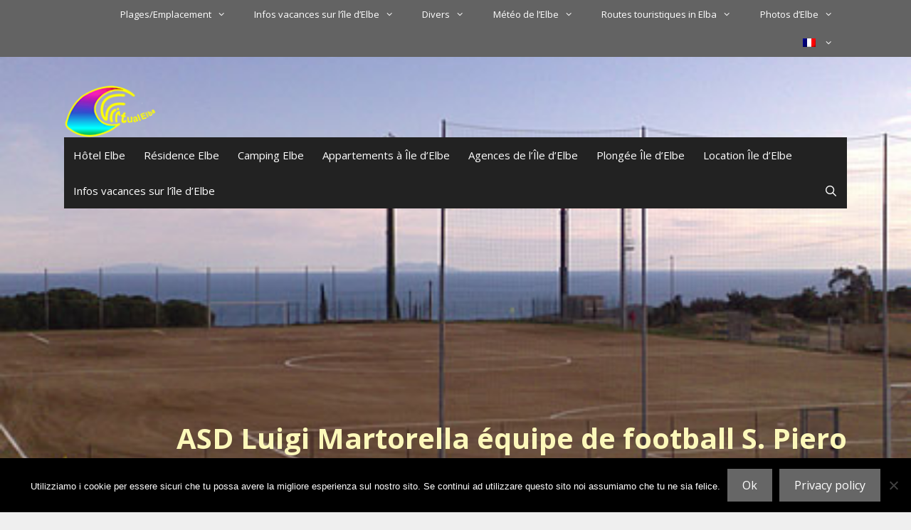

--- FILE ---
content_type: text/html; charset=UTF-8
request_url: https://www.ile-elbe.net/elbe-sport/football/football-san-piero/
body_size: 24304
content:
<!DOCTYPE html>
<html lang="fr-FR">
<head>
	<meta charset="UTF-8">
	<meta name='robots' content='index, follow, max-image-preview:large, max-snippet:-1, max-video-preview:-1' />
<meta name="viewport" content="width=device-width, initial-scale=1">
	<!-- This site is optimized with the Yoast SEO Premium plugin v25.3.1 (Yoast SEO v26.7) - https://yoast.com/wordpress/plugins/seo/ -->
	<title>ASD Luigi Martorella équipe de football S. Piero - Isola d&#039;Elba</title>
	<meta name="description" content="L&#039;ASD Luigi Martorella est l&#039;équipe de football du village de S. Piero le président est Walter Martorella et Lauro Pisani le directeur sportif" />
	<link rel="canonical" href="https://www.ile-elbe.net/elbe-sport/football/football-san-piero/" />
	<meta property="og:locale" content="fr_FR" />
	<meta property="og:type" content="article" />
	<meta property="og:title" content="ASD Luigi Martorella équipe de football S. Piero" />
	<meta property="og:description" content="L&#039;ASD Luigi Martorella est l&#039;équipe de football du village de S. Piero le président est Walter Martorella et Lauro Pisani le directeur sportif" />
	<meta property="og:url" content="https://www.ile-elbe.net/elbe-sport/football/football-san-piero/" />
	<meta property="og:site_name" content="Isola d&#039;Elba" />
	<meta property="article:publisher" content="https://www.facebook.com/virtualelba" />
	<meta property="article:modified_time" content="2023-03-26T18:01:50+00:00" />
	<meta property="og:image" content="https://www.ile-elbe.net/wp-content/uploads/2019/03/calcio-san-piero-le-piane.jpg" />
	<meta property="og:image:width" content="450" />
	<meta property="og:image:height" content="270" />
	<meta property="og:image:type" content="image/jpeg" />
	<meta name="twitter:card" content="summary_large_image" />
	<meta name="twitter:site" content="@virtualelba" />
	<script type="application/ld+json" class="yoast-schema-graph">{"@context":"https://schema.org","@graph":[{"@type":"WebPage","@id":"https://www.ile-elbe.net/elbe-sport/football/football-san-piero/","url":"https://www.ile-elbe.net/elbe-sport/football/football-san-piero/","name":"ASD Luigi Martorella équipe de football S. Piero - Isola d'Elba","isPartOf":{"@id":"https://www.ile-elbe.net/#website"},"primaryImageOfPage":{"@id":"https://www.ile-elbe.net/elbe-sport/football/football-san-piero/#primaryimage"},"image":{"@id":"https://www.ile-elbe.net/elbe-sport/football/football-san-piero/#primaryimage"},"thumbnailUrl":"https://www.ile-elbe.net/wp-content/uploads/2019/03/calcio-san-piero-le-piane.jpg","datePublished":"2019-03-07T07:06:30+00:00","dateModified":"2023-03-26T18:01:50+00:00","description":"L'ASD Luigi Martorella est l'équipe de football du village de S. Piero le président est Walter Martorella et Lauro Pisani le directeur sportif","breadcrumb":{"@id":"https://www.ile-elbe.net/elbe-sport/football/football-san-piero/#breadcrumb"},"inLanguage":"fr-FR","potentialAction":[{"@type":"ReadAction","target":["https://www.ile-elbe.net/elbe-sport/football/football-san-piero/"]}]},{"@type":"ImageObject","inLanguage":"fr-FR","@id":"https://www.ile-elbe.net/elbe-sport/football/football-san-piero/#primaryimage","url":"https://www.ile-elbe.net/wp-content/uploads/2019/03/calcio-san-piero-le-piane.jpg","contentUrl":"https://www.ile-elbe.net/wp-content/uploads/2019/03/calcio-san-piero-le-piane.jpg","width":450,"height":270,"caption":"Il campo di Calcio San Piero"},{"@type":"BreadcrumbList","@id":"https://www.ile-elbe.net/elbe-sport/football/football-san-piero/#breadcrumb","itemListElement":[{"@type":"ListItem","position":1,"name":"L'île d'Elbe","item":"https://www.ile-elbe.net/"},{"@type":"ListItem","position":2,"name":"Sports d&rsquo;Elbe","item":"https://www.ile-elbe.net/elbe-sport/"},{"@type":"ListItem","position":3,"name":"Football Île d&rsquo;Elbe","item":"https://www.ile-elbe.net/elbe-sport/football/"},{"@type":"ListItem","position":4,"name":"ASD Luigi Martorella équipe de football S. Piero"}]},{"@type":"WebSite","@id":"https://www.ile-elbe.net/#website","url":"https://www.ile-elbe.net/","name":"Virtual Elba","description":"","publisher":{"@id":"https://www.ile-elbe.net/#organization"},"potentialAction":[{"@type":"SearchAction","target":{"@type":"EntryPoint","urlTemplate":"https://www.ile-elbe.net/?s={search_term_string}"},"query-input":{"@type":"PropertyValueSpecification","valueRequired":true,"valueName":"search_term_string"}}],"inLanguage":"fr-FR"},{"@type":"Organization","@id":"https://www.ile-elbe.net/#organization","name":"Virtual Elba","url":"https://www.ile-elbe.net/","logo":{"@type":"ImageObject","inLanguage":"fr-FR","@id":"https://www.ile-elbe.net/#/schema/logo/image/","url":"https://www.ile-elbe.net/wp-content/uploads/2019/12/cropped-virtualelba-512-24.png","contentUrl":"https://www.ile-elbe.net/wp-content/uploads/2019/12/cropped-virtualelba-512-24.png","width":512,"height":512,"caption":"Virtual Elba"},"image":{"@id":"https://www.ile-elbe.net/#/schema/logo/image/"},"sameAs":["https://www.facebook.com/virtualelba","https://x.com/virtualelba"]}]}</script>
	<!-- / Yoast SEO Premium plugin. -->


<link rel='dns-prefetch' href='//www.virtualelba.it' />
<link rel='dns-prefetch' href='//challenges.cloudflare.com' />
<link href='https://fonts.gstatic.com' crossorigin rel='preconnect' />
<link href='https://fonts.googleapis.com' crossorigin rel='preconnect' />
<link rel="alternate" type="application/rss+xml" title="Isola d&#039;Elba &raquo; Flux" href="https://www.ile-elbe.net/feed/" />
<link rel="alternate" type="application/rss+xml" title="Isola d&#039;Elba &raquo; Flux des commentaires" href="https://www.ile-elbe.net/comments/feed/" />
<link rel="alternate" type="application/rss+xml" title="Isola d&#039;Elba &raquo; ASD Luigi Martorella équipe de football S. Piero Flux des commentaires" href="https://www.ile-elbe.net/elbe-sport/football/football-san-piero/feed/" />
<link rel="alternate" title="oEmbed (JSON)" type="application/json+oembed" href="https://www.ile-elbe.net/wp-json/oembed/1.0/embed?url=https%3A%2F%2Fwww.ile-elbe.net%2Felbe-sport%2Ffootball%2Ffootball-san-piero%2F" />
<link rel="alternate" title="oEmbed (XML)" type="text/xml+oembed" href="https://www.ile-elbe.net/wp-json/oembed/1.0/embed?url=https%3A%2F%2Fwww.ile-elbe.net%2Felbe-sport%2Ffootball%2Ffootball-san-piero%2F&#038;format=xml" />
<style id='wp-img-auto-sizes-contain-inline-css'>
img:is([sizes=auto i],[sizes^="auto," i]){contain-intrinsic-size:3000px 1500px}
/*# sourceURL=wp-img-auto-sizes-contain-inline-css */
</style>
<link rel='stylesheet' id='pt-cv-public-style-css' href='https://www.ile-elbe.net/wp-content/plugins/content-views-query-and-display-post-page/public/assets/css/cv.css?ver=4.2.1' media='all' />
<link rel='stylesheet' id='pt-cv-public-pro-style-css' href='https://www.ile-elbe.net/wp-content/plugins/pt-content-views-pro/public/assets/css/cvpro.min.css?ver=7.2.2' media='all' />
<link rel='stylesheet' id='generate-fonts-css' href='//fonts.googleapis.com/css?family=Open+Sans:300,300italic,regular,italic,600,600italic,700,700italic,800,800italic' media='all' />
<style id='wp-emoji-styles-inline-css'>

	img.wp-smiley, img.emoji {
		display: inline !important;
		border: none !important;
		box-shadow: none !important;
		height: 1em !important;
		width: 1em !important;
		margin: 0 0.07em !important;
		vertical-align: -0.1em !important;
		background: none !important;
		padding: 0 !important;
	}
/*# sourceURL=wp-emoji-styles-inline-css */
</style>
<link rel='stylesheet' id='wp-block-library-css' href='https://www.ile-elbe.net/wp-includes/css/dist/block-library/style.min.css?ver=6.9' media='all' />
<style id='wp-block-cover-inline-css'>
.wp-block-cover,.wp-block-cover-image{align-items:center;background-position:50%;box-sizing:border-box;display:flex;justify-content:center;min-height:430px;overflow:hidden;overflow:clip;padding:1em;position:relative}.wp-block-cover .has-background-dim:not([class*=-background-color]),.wp-block-cover-image .has-background-dim:not([class*=-background-color]),.wp-block-cover-image.has-background-dim:not([class*=-background-color]),.wp-block-cover.has-background-dim:not([class*=-background-color]){background-color:#000}.wp-block-cover .has-background-dim.has-background-gradient,.wp-block-cover-image .has-background-dim.has-background-gradient{background-color:initial}.wp-block-cover-image.has-background-dim:before,.wp-block-cover.has-background-dim:before{background-color:inherit;content:""}.wp-block-cover .wp-block-cover__background,.wp-block-cover .wp-block-cover__gradient-background,.wp-block-cover-image .wp-block-cover__background,.wp-block-cover-image .wp-block-cover__gradient-background,.wp-block-cover-image.has-background-dim:not(.has-background-gradient):before,.wp-block-cover.has-background-dim:not(.has-background-gradient):before{bottom:0;left:0;opacity:.5;position:absolute;right:0;top:0}.wp-block-cover-image.has-background-dim.has-background-dim-10 .wp-block-cover__background,.wp-block-cover-image.has-background-dim.has-background-dim-10 .wp-block-cover__gradient-background,.wp-block-cover-image.has-background-dim.has-background-dim-10:not(.has-background-gradient):before,.wp-block-cover.has-background-dim.has-background-dim-10 .wp-block-cover__background,.wp-block-cover.has-background-dim.has-background-dim-10 .wp-block-cover__gradient-background,.wp-block-cover.has-background-dim.has-background-dim-10:not(.has-background-gradient):before{opacity:.1}.wp-block-cover-image.has-background-dim.has-background-dim-20 .wp-block-cover__background,.wp-block-cover-image.has-background-dim.has-background-dim-20 .wp-block-cover__gradient-background,.wp-block-cover-image.has-background-dim.has-background-dim-20:not(.has-background-gradient):before,.wp-block-cover.has-background-dim.has-background-dim-20 .wp-block-cover__background,.wp-block-cover.has-background-dim.has-background-dim-20 .wp-block-cover__gradient-background,.wp-block-cover.has-background-dim.has-background-dim-20:not(.has-background-gradient):before{opacity:.2}.wp-block-cover-image.has-background-dim.has-background-dim-30 .wp-block-cover__background,.wp-block-cover-image.has-background-dim.has-background-dim-30 .wp-block-cover__gradient-background,.wp-block-cover-image.has-background-dim.has-background-dim-30:not(.has-background-gradient):before,.wp-block-cover.has-background-dim.has-background-dim-30 .wp-block-cover__background,.wp-block-cover.has-background-dim.has-background-dim-30 .wp-block-cover__gradient-background,.wp-block-cover.has-background-dim.has-background-dim-30:not(.has-background-gradient):before{opacity:.3}.wp-block-cover-image.has-background-dim.has-background-dim-40 .wp-block-cover__background,.wp-block-cover-image.has-background-dim.has-background-dim-40 .wp-block-cover__gradient-background,.wp-block-cover-image.has-background-dim.has-background-dim-40:not(.has-background-gradient):before,.wp-block-cover.has-background-dim.has-background-dim-40 .wp-block-cover__background,.wp-block-cover.has-background-dim.has-background-dim-40 .wp-block-cover__gradient-background,.wp-block-cover.has-background-dim.has-background-dim-40:not(.has-background-gradient):before{opacity:.4}.wp-block-cover-image.has-background-dim.has-background-dim-50 .wp-block-cover__background,.wp-block-cover-image.has-background-dim.has-background-dim-50 .wp-block-cover__gradient-background,.wp-block-cover-image.has-background-dim.has-background-dim-50:not(.has-background-gradient):before,.wp-block-cover.has-background-dim.has-background-dim-50 .wp-block-cover__background,.wp-block-cover.has-background-dim.has-background-dim-50 .wp-block-cover__gradient-background,.wp-block-cover.has-background-dim.has-background-dim-50:not(.has-background-gradient):before{opacity:.5}.wp-block-cover-image.has-background-dim.has-background-dim-60 .wp-block-cover__background,.wp-block-cover-image.has-background-dim.has-background-dim-60 .wp-block-cover__gradient-background,.wp-block-cover-image.has-background-dim.has-background-dim-60:not(.has-background-gradient):before,.wp-block-cover.has-background-dim.has-background-dim-60 .wp-block-cover__background,.wp-block-cover.has-background-dim.has-background-dim-60 .wp-block-cover__gradient-background,.wp-block-cover.has-background-dim.has-background-dim-60:not(.has-background-gradient):before{opacity:.6}.wp-block-cover-image.has-background-dim.has-background-dim-70 .wp-block-cover__background,.wp-block-cover-image.has-background-dim.has-background-dim-70 .wp-block-cover__gradient-background,.wp-block-cover-image.has-background-dim.has-background-dim-70:not(.has-background-gradient):before,.wp-block-cover.has-background-dim.has-background-dim-70 .wp-block-cover__background,.wp-block-cover.has-background-dim.has-background-dim-70 .wp-block-cover__gradient-background,.wp-block-cover.has-background-dim.has-background-dim-70:not(.has-background-gradient):before{opacity:.7}.wp-block-cover-image.has-background-dim.has-background-dim-80 .wp-block-cover__background,.wp-block-cover-image.has-background-dim.has-background-dim-80 .wp-block-cover__gradient-background,.wp-block-cover-image.has-background-dim.has-background-dim-80:not(.has-background-gradient):before,.wp-block-cover.has-background-dim.has-background-dim-80 .wp-block-cover__background,.wp-block-cover.has-background-dim.has-background-dim-80 .wp-block-cover__gradient-background,.wp-block-cover.has-background-dim.has-background-dim-80:not(.has-background-gradient):before{opacity:.8}.wp-block-cover-image.has-background-dim.has-background-dim-90 .wp-block-cover__background,.wp-block-cover-image.has-background-dim.has-background-dim-90 .wp-block-cover__gradient-background,.wp-block-cover-image.has-background-dim.has-background-dim-90:not(.has-background-gradient):before,.wp-block-cover.has-background-dim.has-background-dim-90 .wp-block-cover__background,.wp-block-cover.has-background-dim.has-background-dim-90 .wp-block-cover__gradient-background,.wp-block-cover.has-background-dim.has-background-dim-90:not(.has-background-gradient):before{opacity:.9}.wp-block-cover-image.has-background-dim.has-background-dim-100 .wp-block-cover__background,.wp-block-cover-image.has-background-dim.has-background-dim-100 .wp-block-cover__gradient-background,.wp-block-cover-image.has-background-dim.has-background-dim-100:not(.has-background-gradient):before,.wp-block-cover.has-background-dim.has-background-dim-100 .wp-block-cover__background,.wp-block-cover.has-background-dim.has-background-dim-100 .wp-block-cover__gradient-background,.wp-block-cover.has-background-dim.has-background-dim-100:not(.has-background-gradient):before{opacity:1}.wp-block-cover .wp-block-cover__background.has-background-dim.has-background-dim-0,.wp-block-cover .wp-block-cover__gradient-background.has-background-dim.has-background-dim-0,.wp-block-cover-image .wp-block-cover__background.has-background-dim.has-background-dim-0,.wp-block-cover-image .wp-block-cover__gradient-background.has-background-dim.has-background-dim-0{opacity:0}.wp-block-cover .wp-block-cover__background.has-background-dim.has-background-dim-10,.wp-block-cover .wp-block-cover__gradient-background.has-background-dim.has-background-dim-10,.wp-block-cover-image .wp-block-cover__background.has-background-dim.has-background-dim-10,.wp-block-cover-image .wp-block-cover__gradient-background.has-background-dim.has-background-dim-10{opacity:.1}.wp-block-cover .wp-block-cover__background.has-background-dim.has-background-dim-20,.wp-block-cover .wp-block-cover__gradient-background.has-background-dim.has-background-dim-20,.wp-block-cover-image .wp-block-cover__background.has-background-dim.has-background-dim-20,.wp-block-cover-image .wp-block-cover__gradient-background.has-background-dim.has-background-dim-20{opacity:.2}.wp-block-cover .wp-block-cover__background.has-background-dim.has-background-dim-30,.wp-block-cover .wp-block-cover__gradient-background.has-background-dim.has-background-dim-30,.wp-block-cover-image .wp-block-cover__background.has-background-dim.has-background-dim-30,.wp-block-cover-image .wp-block-cover__gradient-background.has-background-dim.has-background-dim-30{opacity:.3}.wp-block-cover .wp-block-cover__background.has-background-dim.has-background-dim-40,.wp-block-cover .wp-block-cover__gradient-background.has-background-dim.has-background-dim-40,.wp-block-cover-image .wp-block-cover__background.has-background-dim.has-background-dim-40,.wp-block-cover-image .wp-block-cover__gradient-background.has-background-dim.has-background-dim-40{opacity:.4}.wp-block-cover .wp-block-cover__background.has-background-dim.has-background-dim-50,.wp-block-cover .wp-block-cover__gradient-background.has-background-dim.has-background-dim-50,.wp-block-cover-image .wp-block-cover__background.has-background-dim.has-background-dim-50,.wp-block-cover-image .wp-block-cover__gradient-background.has-background-dim.has-background-dim-50{opacity:.5}.wp-block-cover .wp-block-cover__background.has-background-dim.has-background-dim-60,.wp-block-cover .wp-block-cover__gradient-background.has-background-dim.has-background-dim-60,.wp-block-cover-image .wp-block-cover__background.has-background-dim.has-background-dim-60,.wp-block-cover-image .wp-block-cover__gradient-background.has-background-dim.has-background-dim-60{opacity:.6}.wp-block-cover .wp-block-cover__background.has-background-dim.has-background-dim-70,.wp-block-cover .wp-block-cover__gradient-background.has-background-dim.has-background-dim-70,.wp-block-cover-image .wp-block-cover__background.has-background-dim.has-background-dim-70,.wp-block-cover-image .wp-block-cover__gradient-background.has-background-dim.has-background-dim-70{opacity:.7}.wp-block-cover .wp-block-cover__background.has-background-dim.has-background-dim-80,.wp-block-cover .wp-block-cover__gradient-background.has-background-dim.has-background-dim-80,.wp-block-cover-image .wp-block-cover__background.has-background-dim.has-background-dim-80,.wp-block-cover-image .wp-block-cover__gradient-background.has-background-dim.has-background-dim-80{opacity:.8}.wp-block-cover .wp-block-cover__background.has-background-dim.has-background-dim-90,.wp-block-cover .wp-block-cover__gradient-background.has-background-dim.has-background-dim-90,.wp-block-cover-image .wp-block-cover__background.has-background-dim.has-background-dim-90,.wp-block-cover-image .wp-block-cover__gradient-background.has-background-dim.has-background-dim-90{opacity:.9}.wp-block-cover .wp-block-cover__background.has-background-dim.has-background-dim-100,.wp-block-cover .wp-block-cover__gradient-background.has-background-dim.has-background-dim-100,.wp-block-cover-image .wp-block-cover__background.has-background-dim.has-background-dim-100,.wp-block-cover-image .wp-block-cover__gradient-background.has-background-dim.has-background-dim-100{opacity:1}.wp-block-cover-image.alignleft,.wp-block-cover-image.alignright,.wp-block-cover.alignleft,.wp-block-cover.alignright{max-width:420px;width:100%}.wp-block-cover-image.aligncenter,.wp-block-cover-image.alignleft,.wp-block-cover-image.alignright,.wp-block-cover.aligncenter,.wp-block-cover.alignleft,.wp-block-cover.alignright{display:flex}.wp-block-cover .wp-block-cover__inner-container,.wp-block-cover-image .wp-block-cover__inner-container{color:inherit;position:relative;width:100%}.wp-block-cover-image.is-position-top-left,.wp-block-cover.is-position-top-left{align-items:flex-start;justify-content:flex-start}.wp-block-cover-image.is-position-top-center,.wp-block-cover.is-position-top-center{align-items:flex-start;justify-content:center}.wp-block-cover-image.is-position-top-right,.wp-block-cover.is-position-top-right{align-items:flex-start;justify-content:flex-end}.wp-block-cover-image.is-position-center-left,.wp-block-cover.is-position-center-left{align-items:center;justify-content:flex-start}.wp-block-cover-image.is-position-center-center,.wp-block-cover.is-position-center-center{align-items:center;justify-content:center}.wp-block-cover-image.is-position-center-right,.wp-block-cover.is-position-center-right{align-items:center;justify-content:flex-end}.wp-block-cover-image.is-position-bottom-left,.wp-block-cover.is-position-bottom-left{align-items:flex-end;justify-content:flex-start}.wp-block-cover-image.is-position-bottom-center,.wp-block-cover.is-position-bottom-center{align-items:flex-end;justify-content:center}.wp-block-cover-image.is-position-bottom-right,.wp-block-cover.is-position-bottom-right{align-items:flex-end;justify-content:flex-end}.wp-block-cover-image.has-custom-content-position.has-custom-content-position .wp-block-cover__inner-container,.wp-block-cover.has-custom-content-position.has-custom-content-position .wp-block-cover__inner-container{margin:0}.wp-block-cover-image.has-custom-content-position.has-custom-content-position.is-position-bottom-left .wp-block-cover__inner-container,.wp-block-cover-image.has-custom-content-position.has-custom-content-position.is-position-bottom-right .wp-block-cover__inner-container,.wp-block-cover-image.has-custom-content-position.has-custom-content-position.is-position-center-left .wp-block-cover__inner-container,.wp-block-cover-image.has-custom-content-position.has-custom-content-position.is-position-center-right .wp-block-cover__inner-container,.wp-block-cover-image.has-custom-content-position.has-custom-content-position.is-position-top-left .wp-block-cover__inner-container,.wp-block-cover-image.has-custom-content-position.has-custom-content-position.is-position-top-right .wp-block-cover__inner-container,.wp-block-cover.has-custom-content-position.has-custom-content-position.is-position-bottom-left .wp-block-cover__inner-container,.wp-block-cover.has-custom-content-position.has-custom-content-position.is-position-bottom-right .wp-block-cover__inner-container,.wp-block-cover.has-custom-content-position.has-custom-content-position.is-position-center-left .wp-block-cover__inner-container,.wp-block-cover.has-custom-content-position.has-custom-content-position.is-position-center-right .wp-block-cover__inner-container,.wp-block-cover.has-custom-content-position.has-custom-content-position.is-position-top-left .wp-block-cover__inner-container,.wp-block-cover.has-custom-content-position.has-custom-content-position.is-position-top-right .wp-block-cover__inner-container{margin:0;width:auto}.wp-block-cover .wp-block-cover__image-background,.wp-block-cover video.wp-block-cover__video-background,.wp-block-cover-image .wp-block-cover__image-background,.wp-block-cover-image video.wp-block-cover__video-background{border:none;bottom:0;box-shadow:none;height:100%;left:0;margin:0;max-height:none;max-width:none;object-fit:cover;outline:none;padding:0;position:absolute;right:0;top:0;width:100%}.wp-block-cover-image.has-parallax,.wp-block-cover.has-parallax,.wp-block-cover__image-background.has-parallax,video.wp-block-cover__video-background.has-parallax{background-attachment:fixed;background-repeat:no-repeat;background-size:cover}@supports (-webkit-touch-callout:inherit){.wp-block-cover-image.has-parallax,.wp-block-cover.has-parallax,.wp-block-cover__image-background.has-parallax,video.wp-block-cover__video-background.has-parallax{background-attachment:scroll}}@media (prefers-reduced-motion:reduce){.wp-block-cover-image.has-parallax,.wp-block-cover.has-parallax,.wp-block-cover__image-background.has-parallax,video.wp-block-cover__video-background.has-parallax{background-attachment:scroll}}.wp-block-cover-image.is-repeated,.wp-block-cover.is-repeated,.wp-block-cover__image-background.is-repeated,video.wp-block-cover__video-background.is-repeated{background-repeat:repeat;background-size:auto}.wp-block-cover-image-text,.wp-block-cover-image-text a,.wp-block-cover-image-text a:active,.wp-block-cover-image-text a:focus,.wp-block-cover-image-text a:hover,.wp-block-cover-text,.wp-block-cover-text a,.wp-block-cover-text a:active,.wp-block-cover-text a:focus,.wp-block-cover-text a:hover,section.wp-block-cover-image h2,section.wp-block-cover-image h2 a,section.wp-block-cover-image h2 a:active,section.wp-block-cover-image h2 a:focus,section.wp-block-cover-image h2 a:hover{color:#fff}.wp-block-cover-image .wp-block-cover.has-left-content{justify-content:flex-start}.wp-block-cover-image .wp-block-cover.has-right-content{justify-content:flex-end}.wp-block-cover-image.has-left-content .wp-block-cover-image-text,.wp-block-cover.has-left-content .wp-block-cover-text,section.wp-block-cover-image.has-left-content>h2{margin-left:0;text-align:left}.wp-block-cover-image.has-right-content .wp-block-cover-image-text,.wp-block-cover.has-right-content .wp-block-cover-text,section.wp-block-cover-image.has-right-content>h2{margin-right:0;text-align:right}.wp-block-cover .wp-block-cover-text,.wp-block-cover-image .wp-block-cover-image-text,section.wp-block-cover-image>h2{font-size:2em;line-height:1.25;margin-bottom:0;max-width:840px;padding:.44em;text-align:center;z-index:1}:where(.wp-block-cover-image:not(.has-text-color)),:where(.wp-block-cover:not(.has-text-color)){color:#fff}:where(.wp-block-cover-image.is-light:not(.has-text-color)),:where(.wp-block-cover.is-light:not(.has-text-color)){color:#000}:root :where(.wp-block-cover h1:not(.has-text-color)),:root :where(.wp-block-cover h2:not(.has-text-color)),:root :where(.wp-block-cover h3:not(.has-text-color)),:root :where(.wp-block-cover h4:not(.has-text-color)),:root :where(.wp-block-cover h5:not(.has-text-color)),:root :where(.wp-block-cover h6:not(.has-text-color)),:root :where(.wp-block-cover p:not(.has-text-color)){color:inherit}body:not(.editor-styles-wrapper) .wp-block-cover:not(.wp-block-cover:has(.wp-block-cover__background+.wp-block-cover__inner-container)) .wp-block-cover__image-background,body:not(.editor-styles-wrapper) .wp-block-cover:not(.wp-block-cover:has(.wp-block-cover__background+.wp-block-cover__inner-container)) .wp-block-cover__video-background{z-index:0}body:not(.editor-styles-wrapper) .wp-block-cover:not(.wp-block-cover:has(.wp-block-cover__background+.wp-block-cover__inner-container)) .wp-block-cover__background,body:not(.editor-styles-wrapper) .wp-block-cover:not(.wp-block-cover:has(.wp-block-cover__background+.wp-block-cover__inner-container)) .wp-block-cover__gradient-background,body:not(.editor-styles-wrapper) .wp-block-cover:not(.wp-block-cover:has(.wp-block-cover__background+.wp-block-cover__inner-container)) .wp-block-cover__inner-container,body:not(.editor-styles-wrapper) .wp-block-cover:not(.wp-block-cover:has(.wp-block-cover__background+.wp-block-cover__inner-container)).has-background-dim:not(.has-background-gradient):before{z-index:1}.has-modal-open body:not(.editor-styles-wrapper) .wp-block-cover:not(.wp-block-cover:has(.wp-block-cover__background+.wp-block-cover__inner-container)) .wp-block-cover__inner-container{z-index:auto}
/*# sourceURL=https://www.ile-elbe.net/wp-includes/blocks/cover/style.min.css */
</style>
<style id='wp-block-heading-inline-css'>
h1:where(.wp-block-heading).has-background,h2:where(.wp-block-heading).has-background,h3:where(.wp-block-heading).has-background,h4:where(.wp-block-heading).has-background,h5:where(.wp-block-heading).has-background,h6:where(.wp-block-heading).has-background{padding:1.25em 2.375em}h1.has-text-align-left[style*=writing-mode]:where([style*=vertical-lr]),h1.has-text-align-right[style*=writing-mode]:where([style*=vertical-rl]),h2.has-text-align-left[style*=writing-mode]:where([style*=vertical-lr]),h2.has-text-align-right[style*=writing-mode]:where([style*=vertical-rl]),h3.has-text-align-left[style*=writing-mode]:where([style*=vertical-lr]),h3.has-text-align-right[style*=writing-mode]:where([style*=vertical-rl]),h4.has-text-align-left[style*=writing-mode]:where([style*=vertical-lr]),h4.has-text-align-right[style*=writing-mode]:where([style*=vertical-rl]),h5.has-text-align-left[style*=writing-mode]:where([style*=vertical-lr]),h5.has-text-align-right[style*=writing-mode]:where([style*=vertical-rl]),h6.has-text-align-left[style*=writing-mode]:where([style*=vertical-lr]),h6.has-text-align-right[style*=writing-mode]:where([style*=vertical-rl]){rotate:180deg}
/*# sourceURL=https://www.ile-elbe.net/wp-includes/blocks/heading/style.min.css */
</style>
<style id='wp-block-image-inline-css'>
.wp-block-image>a,.wp-block-image>figure>a{display:inline-block}.wp-block-image img{box-sizing:border-box;height:auto;max-width:100%;vertical-align:bottom}@media not (prefers-reduced-motion){.wp-block-image img.hide{visibility:hidden}.wp-block-image img.show{animation:show-content-image .4s}}.wp-block-image[style*=border-radius] img,.wp-block-image[style*=border-radius]>a{border-radius:inherit}.wp-block-image.has-custom-border img{box-sizing:border-box}.wp-block-image.aligncenter{text-align:center}.wp-block-image.alignfull>a,.wp-block-image.alignwide>a{width:100%}.wp-block-image.alignfull img,.wp-block-image.alignwide img{height:auto;width:100%}.wp-block-image .aligncenter,.wp-block-image .alignleft,.wp-block-image .alignright,.wp-block-image.aligncenter,.wp-block-image.alignleft,.wp-block-image.alignright{display:table}.wp-block-image .aligncenter>figcaption,.wp-block-image .alignleft>figcaption,.wp-block-image .alignright>figcaption,.wp-block-image.aligncenter>figcaption,.wp-block-image.alignleft>figcaption,.wp-block-image.alignright>figcaption{caption-side:bottom;display:table-caption}.wp-block-image .alignleft{float:left;margin:.5em 1em .5em 0}.wp-block-image .alignright{float:right;margin:.5em 0 .5em 1em}.wp-block-image .aligncenter{margin-left:auto;margin-right:auto}.wp-block-image :where(figcaption){margin-bottom:1em;margin-top:.5em}.wp-block-image.is-style-circle-mask img{border-radius:9999px}@supports ((-webkit-mask-image:none) or (mask-image:none)) or (-webkit-mask-image:none){.wp-block-image.is-style-circle-mask img{border-radius:0;-webkit-mask-image:url('data:image/svg+xml;utf8,<svg viewBox="0 0 100 100" xmlns="http://www.w3.org/2000/svg"><circle cx="50" cy="50" r="50"/></svg>');mask-image:url('data:image/svg+xml;utf8,<svg viewBox="0 0 100 100" xmlns="http://www.w3.org/2000/svg"><circle cx="50" cy="50" r="50"/></svg>');mask-mode:alpha;-webkit-mask-position:center;mask-position:center;-webkit-mask-repeat:no-repeat;mask-repeat:no-repeat;-webkit-mask-size:contain;mask-size:contain}}:root :where(.wp-block-image.is-style-rounded img,.wp-block-image .is-style-rounded img){border-radius:9999px}.wp-block-image figure{margin:0}.wp-lightbox-container{display:flex;flex-direction:column;position:relative}.wp-lightbox-container img{cursor:zoom-in}.wp-lightbox-container img:hover+button{opacity:1}.wp-lightbox-container button{align-items:center;backdrop-filter:blur(16px) saturate(180%);background-color:#5a5a5a40;border:none;border-radius:4px;cursor:zoom-in;display:flex;height:20px;justify-content:center;opacity:0;padding:0;position:absolute;right:16px;text-align:center;top:16px;width:20px;z-index:100}@media not (prefers-reduced-motion){.wp-lightbox-container button{transition:opacity .2s ease}}.wp-lightbox-container button:focus-visible{outline:3px auto #5a5a5a40;outline:3px auto -webkit-focus-ring-color;outline-offset:3px}.wp-lightbox-container button:hover{cursor:pointer;opacity:1}.wp-lightbox-container button:focus{opacity:1}.wp-lightbox-container button:focus,.wp-lightbox-container button:hover,.wp-lightbox-container button:not(:hover):not(:active):not(.has-background){background-color:#5a5a5a40;border:none}.wp-lightbox-overlay{box-sizing:border-box;cursor:zoom-out;height:100vh;left:0;overflow:hidden;position:fixed;top:0;visibility:hidden;width:100%;z-index:100000}.wp-lightbox-overlay .close-button{align-items:center;cursor:pointer;display:flex;justify-content:center;min-height:40px;min-width:40px;padding:0;position:absolute;right:calc(env(safe-area-inset-right) + 16px);top:calc(env(safe-area-inset-top) + 16px);z-index:5000000}.wp-lightbox-overlay .close-button:focus,.wp-lightbox-overlay .close-button:hover,.wp-lightbox-overlay .close-button:not(:hover):not(:active):not(.has-background){background:none;border:none}.wp-lightbox-overlay .lightbox-image-container{height:var(--wp--lightbox-container-height);left:50%;overflow:hidden;position:absolute;top:50%;transform:translate(-50%,-50%);transform-origin:top left;width:var(--wp--lightbox-container-width);z-index:9999999999}.wp-lightbox-overlay .wp-block-image{align-items:center;box-sizing:border-box;display:flex;height:100%;justify-content:center;margin:0;position:relative;transform-origin:0 0;width:100%;z-index:3000000}.wp-lightbox-overlay .wp-block-image img{height:var(--wp--lightbox-image-height);min-height:var(--wp--lightbox-image-height);min-width:var(--wp--lightbox-image-width);width:var(--wp--lightbox-image-width)}.wp-lightbox-overlay .wp-block-image figcaption{display:none}.wp-lightbox-overlay button{background:none;border:none}.wp-lightbox-overlay .scrim{background-color:#fff;height:100%;opacity:.9;position:absolute;width:100%;z-index:2000000}.wp-lightbox-overlay.active{visibility:visible}@media not (prefers-reduced-motion){.wp-lightbox-overlay.active{animation:turn-on-visibility .25s both}.wp-lightbox-overlay.active img{animation:turn-on-visibility .35s both}.wp-lightbox-overlay.show-closing-animation:not(.active){animation:turn-off-visibility .35s both}.wp-lightbox-overlay.show-closing-animation:not(.active) img{animation:turn-off-visibility .25s both}.wp-lightbox-overlay.zoom.active{animation:none;opacity:1;visibility:visible}.wp-lightbox-overlay.zoom.active .lightbox-image-container{animation:lightbox-zoom-in .4s}.wp-lightbox-overlay.zoom.active .lightbox-image-container img{animation:none}.wp-lightbox-overlay.zoom.active .scrim{animation:turn-on-visibility .4s forwards}.wp-lightbox-overlay.zoom.show-closing-animation:not(.active){animation:none}.wp-lightbox-overlay.zoom.show-closing-animation:not(.active) .lightbox-image-container{animation:lightbox-zoom-out .4s}.wp-lightbox-overlay.zoom.show-closing-animation:not(.active) .lightbox-image-container img{animation:none}.wp-lightbox-overlay.zoom.show-closing-animation:not(.active) .scrim{animation:turn-off-visibility .4s forwards}}@keyframes show-content-image{0%{visibility:hidden}99%{visibility:hidden}to{visibility:visible}}@keyframes turn-on-visibility{0%{opacity:0}to{opacity:1}}@keyframes turn-off-visibility{0%{opacity:1;visibility:visible}99%{opacity:0;visibility:visible}to{opacity:0;visibility:hidden}}@keyframes lightbox-zoom-in{0%{transform:translate(calc((-100vw + var(--wp--lightbox-scrollbar-width))/2 + var(--wp--lightbox-initial-left-position)),calc(-50vh + var(--wp--lightbox-initial-top-position))) scale(var(--wp--lightbox-scale))}to{transform:translate(-50%,-50%) scale(1)}}@keyframes lightbox-zoom-out{0%{transform:translate(-50%,-50%) scale(1);visibility:visible}99%{visibility:visible}to{transform:translate(calc((-100vw + var(--wp--lightbox-scrollbar-width))/2 + var(--wp--lightbox-initial-left-position)),calc(-50vh + var(--wp--lightbox-initial-top-position))) scale(var(--wp--lightbox-scale));visibility:hidden}}
/*# sourceURL=https://www.ile-elbe.net/wp-includes/blocks/image/style.min.css */
</style>
<style id='wp-block-group-inline-css'>
.wp-block-group{box-sizing:border-box}:where(.wp-block-group.wp-block-group-is-layout-constrained){position:relative}
/*# sourceURL=https://www.ile-elbe.net/wp-includes/blocks/group/style.min.css */
</style>
<style id='wp-block-paragraph-inline-css'>
.is-small-text{font-size:.875em}.is-regular-text{font-size:1em}.is-large-text{font-size:2.25em}.is-larger-text{font-size:3em}.has-drop-cap:not(:focus):first-letter{float:left;font-size:8.4em;font-style:normal;font-weight:100;line-height:.68;margin:.05em .1em 0 0;text-transform:uppercase}body.rtl .has-drop-cap:not(:focus):first-letter{float:none;margin-left:.1em}p.has-drop-cap.has-background{overflow:hidden}:root :where(p.has-background){padding:1.25em 2.375em}:where(p.has-text-color:not(.has-link-color)) a{color:inherit}p.has-text-align-left[style*="writing-mode:vertical-lr"],p.has-text-align-right[style*="writing-mode:vertical-rl"]{rotate:180deg}
/*# sourceURL=https://www.ile-elbe.net/wp-includes/blocks/paragraph/style.min.css */
</style>
<style id='wp-block-separator-inline-css'>
@charset "UTF-8";.wp-block-separator{border:none;border-top:2px solid}:root :where(.wp-block-separator.is-style-dots){height:auto;line-height:1;text-align:center}:root :where(.wp-block-separator.is-style-dots):before{color:currentColor;content:"···";font-family:serif;font-size:1.5em;letter-spacing:2em;padding-left:2em}.wp-block-separator.is-style-dots{background:none!important;border:none!important}
/*# sourceURL=https://www.ile-elbe.net/wp-includes/blocks/separator/style.min.css */
</style>
<style id='wp-block-spacer-inline-css'>
.wp-block-spacer{clear:both}
/*# sourceURL=https://www.ile-elbe.net/wp-includes/blocks/spacer/style.min.css */
</style>
<style id='global-styles-inline-css'>
:root{--wp--preset--aspect-ratio--square: 1;--wp--preset--aspect-ratio--4-3: 4/3;--wp--preset--aspect-ratio--3-4: 3/4;--wp--preset--aspect-ratio--3-2: 3/2;--wp--preset--aspect-ratio--2-3: 2/3;--wp--preset--aspect-ratio--16-9: 16/9;--wp--preset--aspect-ratio--9-16: 9/16;--wp--preset--color--black: #000000;--wp--preset--color--cyan-bluish-gray: #abb8c3;--wp--preset--color--white: #ffffff;--wp--preset--color--pale-pink: #f78da7;--wp--preset--color--vivid-red: #cf2e2e;--wp--preset--color--luminous-vivid-orange: #ff6900;--wp--preset--color--luminous-vivid-amber: #fcb900;--wp--preset--color--light-green-cyan: #7bdcb5;--wp--preset--color--vivid-green-cyan: #00d084;--wp--preset--color--pale-cyan-blue: #8ed1fc;--wp--preset--color--vivid-cyan-blue: #0693e3;--wp--preset--color--vivid-purple: #9b51e0;--wp--preset--color--contrast: var(--contrast);--wp--preset--color--contrast-2: var(--contrast-2);--wp--preset--color--contrast-3: var(--contrast-3);--wp--preset--color--base: var(--base);--wp--preset--color--base-2: var(--base-2);--wp--preset--color--base-3: var(--base-3);--wp--preset--color--accent: var(--accent);--wp--preset--gradient--vivid-cyan-blue-to-vivid-purple: linear-gradient(135deg,rgb(6,147,227) 0%,rgb(155,81,224) 100%);--wp--preset--gradient--light-green-cyan-to-vivid-green-cyan: linear-gradient(135deg,rgb(122,220,180) 0%,rgb(0,208,130) 100%);--wp--preset--gradient--luminous-vivid-amber-to-luminous-vivid-orange: linear-gradient(135deg,rgb(252,185,0) 0%,rgb(255,105,0) 100%);--wp--preset--gradient--luminous-vivid-orange-to-vivid-red: linear-gradient(135deg,rgb(255,105,0) 0%,rgb(207,46,46) 100%);--wp--preset--gradient--very-light-gray-to-cyan-bluish-gray: linear-gradient(135deg,rgb(238,238,238) 0%,rgb(169,184,195) 100%);--wp--preset--gradient--cool-to-warm-spectrum: linear-gradient(135deg,rgb(74,234,220) 0%,rgb(151,120,209) 20%,rgb(207,42,186) 40%,rgb(238,44,130) 60%,rgb(251,105,98) 80%,rgb(254,248,76) 100%);--wp--preset--gradient--blush-light-purple: linear-gradient(135deg,rgb(255,206,236) 0%,rgb(152,150,240) 100%);--wp--preset--gradient--blush-bordeaux: linear-gradient(135deg,rgb(254,205,165) 0%,rgb(254,45,45) 50%,rgb(107,0,62) 100%);--wp--preset--gradient--luminous-dusk: linear-gradient(135deg,rgb(255,203,112) 0%,rgb(199,81,192) 50%,rgb(65,88,208) 100%);--wp--preset--gradient--pale-ocean: linear-gradient(135deg,rgb(255,245,203) 0%,rgb(182,227,212) 50%,rgb(51,167,181) 100%);--wp--preset--gradient--electric-grass: linear-gradient(135deg,rgb(202,248,128) 0%,rgb(113,206,126) 100%);--wp--preset--gradient--midnight: linear-gradient(135deg,rgb(2,3,129) 0%,rgb(40,116,252) 100%);--wp--preset--font-size--small: 13px;--wp--preset--font-size--medium: 20px;--wp--preset--font-size--large: 36px;--wp--preset--font-size--x-large: 42px;--wp--preset--spacing--20: 0.44rem;--wp--preset--spacing--30: 0.67rem;--wp--preset--spacing--40: 1rem;--wp--preset--spacing--50: 1.5rem;--wp--preset--spacing--60: 2.25rem;--wp--preset--spacing--70: 3.38rem;--wp--preset--spacing--80: 5.06rem;--wp--preset--shadow--natural: 6px 6px 9px rgba(0, 0, 0, 0.2);--wp--preset--shadow--deep: 12px 12px 50px rgba(0, 0, 0, 0.4);--wp--preset--shadow--sharp: 6px 6px 0px rgba(0, 0, 0, 0.2);--wp--preset--shadow--outlined: 6px 6px 0px -3px rgb(255, 255, 255), 6px 6px rgb(0, 0, 0);--wp--preset--shadow--crisp: 6px 6px 0px rgb(0, 0, 0);}:where(.is-layout-flex){gap: 0.5em;}:where(.is-layout-grid){gap: 0.5em;}body .is-layout-flex{display: flex;}.is-layout-flex{flex-wrap: wrap;align-items: center;}.is-layout-flex > :is(*, div){margin: 0;}body .is-layout-grid{display: grid;}.is-layout-grid > :is(*, div){margin: 0;}:where(.wp-block-columns.is-layout-flex){gap: 2em;}:where(.wp-block-columns.is-layout-grid){gap: 2em;}:where(.wp-block-post-template.is-layout-flex){gap: 1.25em;}:where(.wp-block-post-template.is-layout-grid){gap: 1.25em;}.has-black-color{color: var(--wp--preset--color--black) !important;}.has-cyan-bluish-gray-color{color: var(--wp--preset--color--cyan-bluish-gray) !important;}.has-white-color{color: var(--wp--preset--color--white) !important;}.has-pale-pink-color{color: var(--wp--preset--color--pale-pink) !important;}.has-vivid-red-color{color: var(--wp--preset--color--vivid-red) !important;}.has-luminous-vivid-orange-color{color: var(--wp--preset--color--luminous-vivid-orange) !important;}.has-luminous-vivid-amber-color{color: var(--wp--preset--color--luminous-vivid-amber) !important;}.has-light-green-cyan-color{color: var(--wp--preset--color--light-green-cyan) !important;}.has-vivid-green-cyan-color{color: var(--wp--preset--color--vivid-green-cyan) !important;}.has-pale-cyan-blue-color{color: var(--wp--preset--color--pale-cyan-blue) !important;}.has-vivid-cyan-blue-color{color: var(--wp--preset--color--vivid-cyan-blue) !important;}.has-vivid-purple-color{color: var(--wp--preset--color--vivid-purple) !important;}.has-black-background-color{background-color: var(--wp--preset--color--black) !important;}.has-cyan-bluish-gray-background-color{background-color: var(--wp--preset--color--cyan-bluish-gray) !important;}.has-white-background-color{background-color: var(--wp--preset--color--white) !important;}.has-pale-pink-background-color{background-color: var(--wp--preset--color--pale-pink) !important;}.has-vivid-red-background-color{background-color: var(--wp--preset--color--vivid-red) !important;}.has-luminous-vivid-orange-background-color{background-color: var(--wp--preset--color--luminous-vivid-orange) !important;}.has-luminous-vivid-amber-background-color{background-color: var(--wp--preset--color--luminous-vivid-amber) !important;}.has-light-green-cyan-background-color{background-color: var(--wp--preset--color--light-green-cyan) !important;}.has-vivid-green-cyan-background-color{background-color: var(--wp--preset--color--vivid-green-cyan) !important;}.has-pale-cyan-blue-background-color{background-color: var(--wp--preset--color--pale-cyan-blue) !important;}.has-vivid-cyan-blue-background-color{background-color: var(--wp--preset--color--vivid-cyan-blue) !important;}.has-vivid-purple-background-color{background-color: var(--wp--preset--color--vivid-purple) !important;}.has-black-border-color{border-color: var(--wp--preset--color--black) !important;}.has-cyan-bluish-gray-border-color{border-color: var(--wp--preset--color--cyan-bluish-gray) !important;}.has-white-border-color{border-color: var(--wp--preset--color--white) !important;}.has-pale-pink-border-color{border-color: var(--wp--preset--color--pale-pink) !important;}.has-vivid-red-border-color{border-color: var(--wp--preset--color--vivid-red) !important;}.has-luminous-vivid-orange-border-color{border-color: var(--wp--preset--color--luminous-vivid-orange) !important;}.has-luminous-vivid-amber-border-color{border-color: var(--wp--preset--color--luminous-vivid-amber) !important;}.has-light-green-cyan-border-color{border-color: var(--wp--preset--color--light-green-cyan) !important;}.has-vivid-green-cyan-border-color{border-color: var(--wp--preset--color--vivid-green-cyan) !important;}.has-pale-cyan-blue-border-color{border-color: var(--wp--preset--color--pale-cyan-blue) !important;}.has-vivid-cyan-blue-border-color{border-color: var(--wp--preset--color--vivid-cyan-blue) !important;}.has-vivid-purple-border-color{border-color: var(--wp--preset--color--vivid-purple) !important;}.has-vivid-cyan-blue-to-vivid-purple-gradient-background{background: var(--wp--preset--gradient--vivid-cyan-blue-to-vivid-purple) !important;}.has-light-green-cyan-to-vivid-green-cyan-gradient-background{background: var(--wp--preset--gradient--light-green-cyan-to-vivid-green-cyan) !important;}.has-luminous-vivid-amber-to-luminous-vivid-orange-gradient-background{background: var(--wp--preset--gradient--luminous-vivid-amber-to-luminous-vivid-orange) !important;}.has-luminous-vivid-orange-to-vivid-red-gradient-background{background: var(--wp--preset--gradient--luminous-vivid-orange-to-vivid-red) !important;}.has-very-light-gray-to-cyan-bluish-gray-gradient-background{background: var(--wp--preset--gradient--very-light-gray-to-cyan-bluish-gray) !important;}.has-cool-to-warm-spectrum-gradient-background{background: var(--wp--preset--gradient--cool-to-warm-spectrum) !important;}.has-blush-light-purple-gradient-background{background: var(--wp--preset--gradient--blush-light-purple) !important;}.has-blush-bordeaux-gradient-background{background: var(--wp--preset--gradient--blush-bordeaux) !important;}.has-luminous-dusk-gradient-background{background: var(--wp--preset--gradient--luminous-dusk) !important;}.has-pale-ocean-gradient-background{background: var(--wp--preset--gradient--pale-ocean) !important;}.has-electric-grass-gradient-background{background: var(--wp--preset--gradient--electric-grass) !important;}.has-midnight-gradient-background{background: var(--wp--preset--gradient--midnight) !important;}.has-small-font-size{font-size: var(--wp--preset--font-size--small) !important;}.has-medium-font-size{font-size: var(--wp--preset--font-size--medium) !important;}.has-large-font-size{font-size: var(--wp--preset--font-size--large) !important;}.has-x-large-font-size{font-size: var(--wp--preset--font-size--x-large) !important;}
/*# sourceURL=global-styles-inline-css */
</style>

<style id='classic-theme-styles-inline-css'>
/*! This file is auto-generated */
.wp-block-button__link{color:#fff;background-color:#32373c;border-radius:9999px;box-shadow:none;text-decoration:none;padding:calc(.667em + 2px) calc(1.333em + 2px);font-size:1.125em}.wp-block-file__button{background:#32373c;color:#fff;text-decoration:none}
/*# sourceURL=/wp-includes/css/classic-themes.min.css */
</style>
<link rel='stylesheet' id='contact-form-7-css' href='https://www.ile-elbe.net/wp-content/plugins/contact-form-7/includes/css/styles.css?ver=6.1.4' media='all' />
<link rel='stylesheet' id='cookie-notice-front-css' href='https://www.ile-elbe.net/wp-content/plugins/cookie-notice/css/front.min.css?ver=2.5.11' media='all' />
<link rel='stylesheet' id='mapsmarkerpro-css' href='https://www.ile-elbe.net/wp-content/plugins/maps-marker-pro/css/mapsmarkerpro.css?ver=4.31.3' media='all' />
<link rel='stylesheet' id='responsive-lightbox-swipebox-css' href='https://www.ile-elbe.net/wp-content/plugins/responsive-lightbox/assets/swipebox/swipebox.min.css?ver=1.5.2' media='all' />
<link rel='stylesheet' id='wpml-legacy-dropdown-0-css' href='https://www.ile-elbe.net/wp-content/plugins/sitepress-multilingual-cms/templates/language-switchers/legacy-dropdown/style.min.css?ver=1' media='all' />
<style id='wpml-legacy-dropdown-0-inline-css'>
.wpml-ls-statics-shortcode_actions, .wpml-ls-statics-shortcode_actions .wpml-ls-sub-menu, .wpml-ls-statics-shortcode_actions a {border-color:#cdcdcd;}.wpml-ls-statics-shortcode_actions a, .wpml-ls-statics-shortcode_actions .wpml-ls-sub-menu a, .wpml-ls-statics-shortcode_actions .wpml-ls-sub-menu a:link, .wpml-ls-statics-shortcode_actions li:not(.wpml-ls-current-language) .wpml-ls-link, .wpml-ls-statics-shortcode_actions li:not(.wpml-ls-current-language) .wpml-ls-link:link {color:#444444;background-color:#ffffff;}.wpml-ls-statics-shortcode_actions .wpml-ls-sub-menu a:hover,.wpml-ls-statics-shortcode_actions .wpml-ls-sub-menu a:focus, .wpml-ls-statics-shortcode_actions .wpml-ls-sub-menu a:link:hover, .wpml-ls-statics-shortcode_actions .wpml-ls-sub-menu a:link:focus {color:#000000;background-color:#eeeeee;}.wpml-ls-statics-shortcode_actions .wpml-ls-current-language > a {color:#444444;background-color:#ffffff;}.wpml-ls-statics-shortcode_actions .wpml-ls-current-language:hover>a, .wpml-ls-statics-shortcode_actions .wpml-ls-current-language>a:focus {color:#000000;background-color:#eeeeee;}
/*# sourceURL=wpml-legacy-dropdown-0-inline-css */
</style>
<link rel='stylesheet' id='wpml-menu-item-0-css' href='https://www.ile-elbe.net/wp-content/plugins/sitepress-multilingual-cms/templates/language-switchers/menu-item/style.min.css?ver=1' media='all' />
<link rel='stylesheet' id='generate-style-grid-css' href='https://www.ile-elbe.net/wp-content/themes/generatepress/assets/css/unsemantic-grid.min.css?ver=3.6.1' media='all' />
<link rel='stylesheet' id='generate-style-css' href='https://www.ile-elbe.net/wp-content/themes/generatepress/assets/css/style.min.css?ver=3.6.1' media='all' />
<style id='generate-style-inline-css'>
body{background-color:#efefef;color:#3a3a3a;}a{color:#1e73be;}a:hover, a:focus, a:active{color:#000000;}body .grid-container{max-width:1100px;}.wp-block-group__inner-container{max-width:1100px;margin-left:auto;margin-right:auto;}.site-header .header-image{width:130px;}.navigation-search{position:absolute;left:-99999px;pointer-events:none;visibility:hidden;z-index:20;width:100%;top:0;transition:opacity 100ms ease-in-out;opacity:0;}.navigation-search.nav-search-active{left:0;right:0;pointer-events:auto;visibility:visible;opacity:1;}.navigation-search input[type="search"]{outline:0;border:0;vertical-align:bottom;line-height:1;opacity:0.9;width:100%;z-index:20;border-radius:0;-webkit-appearance:none;height:60px;}.navigation-search input::-ms-clear{display:none;width:0;height:0;}.navigation-search input::-ms-reveal{display:none;width:0;height:0;}.navigation-search input::-webkit-search-decoration, .navigation-search input::-webkit-search-cancel-button, .navigation-search input::-webkit-search-results-button, .navigation-search input::-webkit-search-results-decoration{display:none;}.main-navigation li.search-item{z-index:21;}li.search-item.active{transition:opacity 100ms ease-in-out;}.nav-left-sidebar .main-navigation li.search-item.active,.nav-right-sidebar .main-navigation li.search-item.active{width:auto;display:inline-block;float:right;}.gen-sidebar-nav .navigation-search{top:auto;bottom:0;}:root{--contrast:#222222;--contrast-2:#575760;--contrast-3:#b2b2be;--base:#f0f0f0;--base-2:#f7f8f9;--base-3:#ffffff;--accent:#1e73be;}:root .has-contrast-color{color:var(--contrast);}:root .has-contrast-background-color{background-color:var(--contrast);}:root .has-contrast-2-color{color:var(--contrast-2);}:root .has-contrast-2-background-color{background-color:var(--contrast-2);}:root .has-contrast-3-color{color:var(--contrast-3);}:root .has-contrast-3-background-color{background-color:var(--contrast-3);}:root .has-base-color{color:var(--base);}:root .has-base-background-color{background-color:var(--base);}:root .has-base-2-color{color:var(--base-2);}:root .has-base-2-background-color{background-color:var(--base-2);}:root .has-base-3-color{color:var(--base-3);}:root .has-base-3-background-color{background-color:var(--base-3);}:root .has-accent-color{color:var(--accent);}:root .has-accent-background-color{background-color:var(--accent);}body, button, input, select, textarea{font-family:"Open Sans", sans-serif;font-size:16px;}body{line-height:1.5;}.entry-content > [class*="wp-block-"]:not(:last-child):not(.wp-block-heading){margin-bottom:1.5em;}.main-title{font-size:45px;}.main-navigation .main-nav ul ul li a{font-size:14px;}.sidebar .widget, .footer-widgets .widget{font-size:17px;}h1{font-weight:bold;font-size:40px;}h2{font-weight:300;font-size:30px;}h3{font-size:20px;}h4{font-size:inherit;}h5{font-size:inherit;}@media (max-width:768px){.main-title{font-size:30px;}h1{font-size:30px;}h2{font-size:25px;}}.top-bar{background-color:#636363;color:#ffffff;}.top-bar a{color:#ffffff;}.top-bar a:hover{color:#303030;}.site-header{background-color:#ffffff;color:#3a3a3a;}.site-header a{color:#3a3a3a;}.main-title a,.main-title a:hover{color:#222222;}.site-description{color:#757575;}.main-navigation,.main-navigation ul ul{background-color:#222222;}.main-navigation .main-nav ul li a, .main-navigation .menu-toggle, .main-navigation .menu-bar-items{color:#ffffff;}.main-navigation .main-nav ul li:not([class*="current-menu-"]):hover > a, .main-navigation .main-nav ul li:not([class*="current-menu-"]):focus > a, .main-navigation .main-nav ul li.sfHover:not([class*="current-menu-"]) > a, .main-navigation .menu-bar-item:hover > a, .main-navigation .menu-bar-item.sfHover > a{color:#ffffff;background-color:#3f3f3f;}button.menu-toggle:hover,button.menu-toggle:focus,.main-navigation .mobile-bar-items a,.main-navigation .mobile-bar-items a:hover,.main-navigation .mobile-bar-items a:focus{color:#ffffff;}.main-navigation .main-nav ul li[class*="current-menu-"] > a{color:#ffffff;background-color:#3f3f3f;}.navigation-search input[type="search"],.navigation-search input[type="search"]:active, .navigation-search input[type="search"]:focus, .main-navigation .main-nav ul li.search-item.active > a, .main-navigation .menu-bar-items .search-item.active > a{color:#ffffff;background-color:#3f3f3f;}.main-navigation ul ul{background-color:#3f3f3f;}.main-navigation .main-nav ul ul li a{color:#ffffff;}.main-navigation .main-nav ul ul li:not([class*="current-menu-"]):hover > a,.main-navigation .main-nav ul ul li:not([class*="current-menu-"]):focus > a, .main-navigation .main-nav ul ul li.sfHover:not([class*="current-menu-"]) > a{color:#ffffff;background-color:#4f4f4f;}.main-navigation .main-nav ul ul li[class*="current-menu-"] > a{color:#ffffff;background-color:#4f4f4f;}.separate-containers .inside-article, .separate-containers .comments-area, .separate-containers .page-header, .one-container .container, .separate-containers .paging-navigation, .inside-page-header{background-color:#ffffff;}.entry-meta{color:#595959;}.entry-meta a{color:#595959;}.entry-meta a:hover{color:#1e73be;}.sidebar .widget{background-color:#ffffff;}.sidebar .widget .widget-title{color:#000000;}.footer-widgets{background-color:#ffffff;}.footer-widgets .widget-title{color:#000000;}.site-info{color:#ffffff;background-color:#222222;}.site-info a{color:#ffffff;}.site-info a:hover{color:#606060;}.footer-bar .widget_nav_menu .current-menu-item a{color:#606060;}input[type="text"],input[type="email"],input[type="url"],input[type="password"],input[type="search"],input[type="tel"],input[type="number"],textarea,select{color:#666666;background-color:#fafafa;border-color:#cccccc;}input[type="text"]:focus,input[type="email"]:focus,input[type="url"]:focus,input[type="password"]:focus,input[type="search"]:focus,input[type="tel"]:focus,input[type="number"]:focus,textarea:focus,select:focus{color:#666666;background-color:#ffffff;border-color:#bfbfbf;}button,html input[type="button"],input[type="reset"],input[type="submit"],a.button,a.wp-block-button__link:not(.has-background){color:#ffffff;background-color:#666666;}button:hover,html input[type="button"]:hover,input[type="reset"]:hover,input[type="submit"]:hover,a.button:hover,button:focus,html input[type="button"]:focus,input[type="reset"]:focus,input[type="submit"]:focus,a.button:focus,a.wp-block-button__link:not(.has-background):active,a.wp-block-button__link:not(.has-background):focus,a.wp-block-button__link:not(.has-background):hover{color:#ffffff;background-color:#3f3f3f;}a.generate-back-to-top{background-color:rgba( 0,0,0,0.4 );color:#ffffff;}a.generate-back-to-top:hover,a.generate-back-to-top:focus{background-color:rgba( 0,0,0,0.6 );color:#ffffff;}:root{--gp-search-modal-bg-color:var(--base-3);--gp-search-modal-text-color:var(--contrast);--gp-search-modal-overlay-bg-color:rgba(0,0,0,0.2);}@media (max-width: 768px){.main-navigation .menu-bar-item:hover > a, .main-navigation .menu-bar-item.sfHover > a{background:none;color:#ffffff;}}.inside-top-bar{padding:10px;}.inside-header{padding:40px;}.site-main .wp-block-group__inner-container{padding:40px;}.entry-content .alignwide, body:not(.no-sidebar) .entry-content .alignfull{margin-left:-40px;width:calc(100% + 80px);max-width:calc(100% + 80px);}.main-navigation .main-nav ul li a,.menu-toggle,.main-navigation .mobile-bar-items a{padding-left:13px;padding-right:13px;line-height:50px;}.main-navigation .main-nav ul ul li a{padding:8px 13px 8px 13px;}.main-navigation ul ul{width:180px;}.navigation-search input[type="search"]{height:50px;}.rtl .menu-item-has-children .dropdown-menu-toggle{padding-left:13px;}.menu-item-has-children .dropdown-menu-toggle{padding-right:13px;}.menu-item-has-children ul .dropdown-menu-toggle{padding-top:8px;padding-bottom:8px;margin-top:-8px;}.rtl .main-navigation .main-nav ul li.menu-item-has-children > a{padding-right:13px;}.widget-area .widget{padding:40px 10px 40px 10px;}.site-info{padding:20px;}@media (max-width:768px){.separate-containers .inside-article, .separate-containers .comments-area, .separate-containers .page-header, .separate-containers .paging-navigation, .one-container .site-content, .inside-page-header{padding:30px;}.site-main .wp-block-group__inner-container{padding:30px;}.site-info{padding-right:10px;padding-left:10px;}.entry-content .alignwide, body:not(.no-sidebar) .entry-content .alignfull{margin-left:-30px;width:calc(100% + 60px);max-width:calc(100% + 60px);}}@media (max-width: 768px){.main-navigation .menu-toggle,.main-navigation .mobile-bar-items,.sidebar-nav-mobile:not(#sticky-placeholder){display:block;}.main-navigation ul,.gen-sidebar-nav{display:none;}[class*="nav-float-"] .site-header .inside-header > *{float:none;clear:both;}}
.dynamic-author-image-rounded{border-radius:100%;}.dynamic-featured-image, .dynamic-author-image{vertical-align:middle;}.one-container.blog .dynamic-content-template:not(:last-child), .one-container.archive .dynamic-content-template:not(:last-child){padding-bottom:0px;}.dynamic-entry-excerpt > p:last-child{margin-bottom:0px;}
.page-hero{background-image:url(https://www.ile-elbe.net/wp-content/uploads/2019/03/calcio-san-piero-le-piane.jpg);background-size:cover;background-repeat:no-repeat;color:#fcf8ba;padding-top:80px;padding-bottom:80px;text-align:right;box-sizing:border-box;min-height:100vh;display:-webkit-flex;display:-ms-flex;display:flex;-webkit-box:end;-ms-flex-pack:end;justify-content:flex-end;-webkit-box-orient:vertical;-webkit-box-direction:normal;-ms-flex-direction:column;flex-direction:column;}.page-hero .inside-page-hero{width:100%;}.page-hero h1, .page-hero h2, .page-hero h3, .page-hero h4, .page-hero h5, .page-hero h6{color:#fcf8ba;}.inside-page-hero > *:last-child{margin-bottom:0px;}.page-hero time.updated{display:none;}.header-wrap{position:absolute;left:0px;right:0px;z-index:10;}.header-wrap .site-header{background:transparent;}
/*# sourceURL=generate-style-inline-css */
</style>
<link rel='stylesheet' id='generate-mobile-style-css' href='https://www.ile-elbe.net/wp-content/themes/generatepress/assets/css/mobile.min.css?ver=3.6.1' media='all' />
<link rel='stylesheet' id='generate-font-icons-css' href='https://www.ile-elbe.net/wp-content/themes/generatepress/assets/css/components/font-icons.min.css?ver=3.6.1' media='all' />
<link rel='stylesheet' id='font-awesome-css' href='https://www.ile-elbe.net/wp-content/themes/generatepress/assets/css/components/font-awesome.min.css?ver=4.7' media='all' />
<link rel='stylesheet' id='generate-child-css' href='https://www.ile-elbe.net/wp-content/themes/generatepress-child/style.css?ver=1585319339' media='all' />
<link rel='stylesheet' id='fancybox-css' href='https://www.ile-elbe.net/wp-content/plugins/easy-fancybox/fancybox/1.5.4/jquery.fancybox.min.css?ver=6.9' media='screen' />
<link rel='stylesheet' id='msl-main-css' href='https://www.ile-elbe.net/wp-content/plugins/master-slider/public/assets/css/masterslider.main.css?ver=3.11.0' media='all' />
<link rel='stylesheet' id='msl-custom-css' href='https://www.ile-elbe.net/wp-content/uploads/master-slider/custom.css?ver=146' media='all' />
<link rel='stylesheet' id='cf7cf-style-css' href='https://www.ile-elbe.net/wp-content/plugins/cf7-conditional-fields/style.css?ver=2.6.7' media='all' />
<link rel='stylesheet' id='generate-secondary-nav-css' href='https://www.ile-elbe.net/wp-content/plugins/gp-premium/secondary-nav/functions/css/style.min.css?ver=2.5.5' media='all' />
<style id='generate-secondary-nav-inline-css'>
.secondary-navigation{background-color:#636363;}.secondary-navigation .main-nav ul li a,.secondary-navigation .menu-toggle,.secondary-menu-bar-items .menu-bar-item > a{color:#ffffff;}.secondary-navigation .secondary-menu-bar-items{color:#ffffff;}button.secondary-menu-toggle:hover,button.secondary-menu-toggle:focus{color:#ffffff;}.widget-area .secondary-navigation{margin-bottom:20px;}.secondary-navigation ul ul{background-color:#303030;top:auto;}.secondary-navigation .main-nav ul ul li a{color:#ffffff;}.secondary-navigation .main-nav ul li:not([class*="current-menu-"]):hover > a, .secondary-navigation .main-nav ul li:not([class*="current-menu-"]):focus > a, .secondary-navigation .main-nav ul li.sfHover:not([class*="current-menu-"]) > a, .secondary-menu-bar-items .menu-bar-item:hover > a{color:#ffffff;background-color:#303030;}.secondary-navigation .main-nav ul ul li:not([class*="current-menu-"]):hover > a,.secondary-navigation .main-nav ul ul li:not([class*="current-menu-"]):focus > a,.secondary-navigation .main-nav ul ul li.sfHover:not([class*="current-menu-"]) > a{color:#ffffff;background-color:#474747;}.secondary-navigation .main-nav ul li[class*="current-menu-"] > a{color:#222222;background-color:#ffffff;}.secondary-navigation .main-nav ul ul li[class*="current-menu-"] > a{color:#ffffff;background-color:#474747;}@media (max-width: 768px) {.secondary-menu-bar-items .menu-bar-item:hover > a{background: none;color: #ffffff;}}
/*# sourceURL=generate-secondary-nav-inline-css */
</style>
<link rel='stylesheet' id='generate-secondary-nav-mobile-css' href='https://www.ile-elbe.net/wp-content/plugins/gp-premium/secondary-nav/functions/css/style-mobile.min.css?ver=2.5.5' media='all' />
<script src="https://www.ile-elbe.net/wp-includes/js/jquery/jquery.min.js?ver=3.7.1" id="jquery-core-js"></script>
<script src="https://www.ile-elbe.net/wp-includes/js/jquery/jquery-migrate.min.js?ver=3.4.1" id="jquery-migrate-js"></script>
<script src="https://www.ile-elbe.net/wp-content/plugins/responsive-lightbox/assets/dompurify/purify.min.js?ver=3.3.1" id="dompurify-js"></script>
<script id="responsive-lightbox-sanitizer-js-before">
window.RLG = window.RLG || {}; window.RLG.sanitizeAllowedHosts = ["youtube.com","www.youtube.com","youtu.be","vimeo.com","player.vimeo.com"];
//# sourceURL=responsive-lightbox-sanitizer-js-before
</script>
<script src="https://www.ile-elbe.net/wp-content/plugins/responsive-lightbox/js/sanitizer.js?ver=2.6.1" id="responsive-lightbox-sanitizer-js"></script>
<script src="https://www.ile-elbe.net/wp-content/plugins/responsive-lightbox/assets/swipebox/jquery.swipebox.min.js?ver=1.5.2" id="responsive-lightbox-swipebox-js"></script>
<script src="https://www.ile-elbe.net/wp-includes/js/underscore.min.js?ver=1.13.7" id="underscore-js"></script>
<script src="https://www.ile-elbe.net/wp-content/plugins/responsive-lightbox/assets/infinitescroll/infinite-scroll.pkgd.min.js?ver=4.0.1" id="responsive-lightbox-infinite-scroll-js"></script>
<script id="responsive-lightbox-js-before">
var rlArgs = {"script":"swipebox","selector":"lightbox","customEvents":"","activeGalleries":true,"animation":true,"hideCloseButtonOnMobile":false,"removeBarsOnMobile":false,"hideBars":true,"hideBarsDelay":5000,"videoMaxWidth":1080,"useSVG":true,"loopAtEnd":false,"woocommerce_gallery":false,"ajaxurl":"https:\/\/www.ile-elbe.net\/wp-admin\/admin-ajax.php","nonce":"8435e82816","preview":false,"postId":151432,"scriptExtension":false};

//# sourceURL=responsive-lightbox-js-before
</script>
<script src="https://www.ile-elbe.net/wp-content/plugins/responsive-lightbox/js/front.js?ver=2.6.1" id="responsive-lightbox-js"></script>
<script src="https://www.ile-elbe.net/wp-content/plugins/sitepress-multilingual-cms/templates/language-switchers/legacy-dropdown/script.min.js?ver=1" id="wpml-legacy-dropdown-0-js"></script>
<script id="wpml-xdomain-data-js-extra">
var wpml_xdomain_data = {"css_selector":"wpml-ls-item","ajax_url":"https://www.ile-elbe.net/wp-admin/admin-ajax.php","current_lang":"fr","_nonce":"b503c4fa32"};
//# sourceURL=wpml-xdomain-data-js-extra
</script>
<script src="https://www.ile-elbe.net/wp-content/plugins/sitepress-multilingual-cms/res/js/xdomain-data.js?ver=486900" id="wpml-xdomain-data-js" defer data-wp-strategy="defer"></script>
<link rel="https://api.w.org/" href="https://www.ile-elbe.net/wp-json/" /><link rel="alternate" title="JSON" type="application/json" href="https://www.ile-elbe.net/wp-json/wp/v2/pages/151432" /><link rel="EditURI" type="application/rsd+xml" title="RSD" href="https://www.ile-elbe.net/xmlrpc.php?rsd" />
<meta name="generator" content="WordPress 6.9" />
<link rel='shortlink' href='https://www.ile-elbe.net/?p=151432' />
<meta name="generator" content="WPML ver:4.8.6 stt:38,1,4,3,27,2;" />
<script>var ms_grabbing_curosr = 'https://www.ile-elbe.net/wp-content/plugins/master-slider/public/assets/css/common/grabbing.cur', ms_grab_curosr = 'https://www.ile-elbe.net/wp-content/plugins/master-slider/public/assets/css/common/grab.cur';</script>
<meta name="generator" content="MasterSlider 3.11.0 - Responsive Touch Image Slider | avt.li/msf" />
<link rel="pingback" href="https://www.ile-elbe.net/xmlrpc.php">
<style id="uagb-style-conditional-extension">@media (min-width: 1025px){body .uag-hide-desktop.uagb-google-map__wrap,body .uag-hide-desktop{display:none !important}}@media (min-width: 768px) and (max-width: 1024px){body .uag-hide-tab.uagb-google-map__wrap,body .uag-hide-tab{display:none !important}}@media (max-width: 767px){body .uag-hide-mob.uagb-google-map__wrap,body .uag-hide-mob{display:none !important}}</style><link rel="icon" href="https://www.ile-elbe.net/wp-content/uploads/2019/12/cropped-virtualelba-512-24-1-32x32.png" sizes="32x32" />
<link rel="icon" href="https://www.ile-elbe.net/wp-content/uploads/2019/12/cropped-virtualelba-512-24-1-192x192.png" sizes="192x192" />
<link rel="apple-touch-icon" href="https://www.ile-elbe.net/wp-content/uploads/2019/12/cropped-virtualelba-512-24-1-180x180.png" />
<meta name="msapplication-TileImage" content="https://www.ile-elbe.net/wp-content/uploads/2019/12/cropped-virtualelba-512-24-1-270x270.png" />
</head>

<body class="wp-singular page-template-default page page-id-151432 page-child parent-pageid-151423 wp-custom-logo wp-embed-responsive wp-theme-generatepress wp-child-theme-generatepress-child cookies-not-set post-image-aligned-center secondary-nav-above-header secondary-nav-aligned-right sticky-menu-fade _masterslider _ms_version_3.11.0 right-sidebar nav-float-right separate-containers fluid-header active-footer-widgets-4 nav-search-enabled header-aligned-left dropdown-hover fpt-template-generatepress" itemtype="https://schema.org/WebPage" itemscope>
	<div class="header-wrap"><a class="screen-reader-text skip-link" href="#content" title="Aller au contenu">Aller au contenu</a>			<nav id="secondary-navigation" aria-label="Secondary" class="secondary-navigation" itemtype="https://schema.org/SiteNavigationElement" itemscope>
				<div class="inside-navigation grid-container grid-parent">
										<button class="menu-toggle secondary-menu-toggle">
						<span class="mobile-menu">Menu</span>					</button>
					<div class="main-nav"><ul id="menu-top-francese" class=" secondary-menu sf-menu"><li id="menu-item-71912" class="menu-item menu-item-type-custom menu-item-object-custom menu-item-has-children menu-item-71912"><a href="#">Plages/Emplacement<span role="presentation" class="dropdown-menu-toggle"></span></a>
<ul class="sub-menu">
	<li id="menu-item-106455" class="menu-item menu-item-type-post_type menu-item-object-page menu-item-106455"><a href="https://www.ile-elbe.net/plages-elbe/">Les plages d’Elbe</a></li>
	<li id="menu-item-109788" class="menu-item menu-item-type-post_type menu-item-object-page menu-item-has-children menu-item-109788"><a href="https://www.ile-elbe.net/pays-place-elba/">Île d’Elbe Villages et localités<span role="presentation" class="dropdown-menu-toggle"></span></a>
	<ul class="sub-menu">
		<li id="menu-item-109789" class="menu-item menu-item-type-post_type menu-item-object-page menu-item-109789"><a href="https://www.ile-elbe.net/pays-place-elba/bagnaia/">Bagnaia</a></li>
		<li id="menu-item-109790" class="menu-item menu-item-type-post_type menu-item-object-page menu-item-109790"><a href="https://www.ile-elbe.net/pays-place-elba/biodola/">Biodola</a></li>
		<li id="menu-item-109791" class="menu-item menu-item-type-post_type menu-item-object-page menu-item-109791"><a href="https://www.ile-elbe.net/pays-place-elba/capoliveri/">Capoliveri</a></li>
		<li id="menu-item-109792" class="menu-item menu-item-type-post_type menu-item-object-page menu-item-109792"><a href="https://www.ile-elbe.net/pays-place-elba/cavo/">Cavo</a></li>
		<li id="menu-item-109793" class="menu-item menu-item-type-post_type menu-item-object-page menu-item-109793"><a href="https://www.ile-elbe.net/pays-place-elba/chiessi/">Chiessi</a></li>
		<li id="menu-item-109794" class="menu-item menu-item-type-post_type menu-item-object-page menu-item-109794"><a href="https://www.ile-elbe.net/pays-place-elba/fetovaia/">Fetovaia</a></li>
		<li id="menu-item-109795" class="menu-item menu-item-type-post_type menu-item-object-page menu-item-109795"><a href="https://www.ile-elbe.net/pays-place-elba/lacona/">Lacona</a></li>
		<li id="menu-item-109796" class="menu-item menu-item-type-post_type menu-item-object-page menu-item-109796"><a href="https://www.ile-elbe.net/pays-place-elba/marciana-alta/">Marciana Alta</a></li>
		<li id="menu-item-109797" class="menu-item menu-item-type-post_type menu-item-object-page menu-item-109797"><a href="https://www.ile-elbe.net/pays-place-elba/marciana-marina/">Marciana Marina</a></li>
		<li id="menu-item-109798" class="menu-item menu-item-type-post_type menu-item-object-page menu-item-109798"><a href="https://www.ile-elbe.net/pays-place-elba/marina-di-campo/">Marina di Campo</a></li>
		<li id="menu-item-109799" class="menu-item menu-item-type-post_type menu-item-object-page menu-item-109799"><a href="https://www.ile-elbe.net/pays-place-elba/poggio/">Poggio</a></li>
		<li id="menu-item-109800" class="menu-item menu-item-type-post_type menu-item-object-page menu-item-109800"><a href="https://www.ile-elbe.net/pays-place-elba/pomonte/">Pomonte</a></li>
		<li id="menu-item-109801" class="menu-item menu-item-type-post_type menu-item-object-page menu-item-109801"><a href="https://www.ile-elbe.net/pays-place-elba/porto-azzurro/">Porto Azzurro</a></li>
		<li id="menu-item-112291" class="menu-item menu-item-type-post_type menu-item-object-page menu-item-112291"><a href="https://www.ile-elbe.net/pays-place-elba/portoferraio/">Portoferraio</a></li>
		<li id="menu-item-112292" class="menu-item menu-item-type-post_type menu-item-object-page menu-item-112292"><a href="https://www.ile-elbe.net/pays-place-elba/procchio/">Procchio</a></li>
		<li id="menu-item-112293" class="menu-item menu-item-type-post_type menu-item-object-page menu-item-112293"><a href="https://www.ile-elbe.net/pays-place-elba/rio-elba/">Rio Elba</a></li>
		<li id="menu-item-112294" class="menu-item menu-item-type-post_type menu-item-object-page menu-item-112294"><a href="https://www.ile-elbe.net/pays-place-elba/rio-marina/">Rio Marina</a></li>
		<li id="menu-item-112295" class="menu-item menu-item-type-post_type menu-item-object-page menu-item-112295"><a href="https://www.ile-elbe.net/pays-place-elba/sant-ilario/">Sant Ilario</a></li>
		<li id="menu-item-112296" class="menu-item menu-item-type-post_type menu-item-object-page menu-item-112296"><a href="https://www.ile-elbe.net/pays-place-elba/sant-andrea/">Sant Andrea</a></li>
		<li id="menu-item-112297" class="menu-item menu-item-type-post_type menu-item-object-page menu-item-112297"><a href="https://www.ile-elbe.net/pays-place-elba/san-piero/">San Piero</a></li>
		<li id="menu-item-112298" class="menu-item menu-item-type-post_type menu-item-object-page menu-item-112298"><a href="https://www.ile-elbe.net/pays-place-elba/seccheto/">Seccheto</a></li>
	</ul>
</li>
	<li id="menu-item-112299" class="menu-item menu-item-type-post_type menu-item-object-page menu-item-has-children menu-item-112299"><a href="https://www.ile-elbe.net/communes-ile-elbe/">L’Île d’Elbe divisée en sept communes<span role="presentation" class="dropdown-menu-toggle"></span></a>
	<ul class="sub-menu">
		<li id="menu-item-112300" class="menu-item menu-item-type-post_type menu-item-object-page menu-item-112300"><a href="https://www.ile-elbe.net/communes-ile-elbe/municipalite-rio-elba/">Municipalité de Rio nell’Elba – Île d’Elbe</a></li>
		<li id="menu-item-112301" class="menu-item menu-item-type-post_type menu-item-object-page menu-item-112301"><a href="https://www.ile-elbe.net/communes-ile-elbe/municipalite-rio-marina/">Municipalité de Rio Marina Île d’Elbe</a></li>
		<li id="menu-item-112302" class="menu-item menu-item-type-post_type menu-item-object-page menu-item-112302"><a href="https://www.ile-elbe.net/communes-ile-elbe/commune-marciana/">Commune de Marciana Île d’Elbe</a></li>
		<li id="menu-item-112303" class="menu-item menu-item-type-post_type menu-item-object-page menu-item-112303"><a href="https://www.ile-elbe.net/communes-ile-elbe/commune-marciana-marina/">Commune de Marciana Marina Île d’Elbe</a></li>
		<li id="menu-item-112304" class="menu-item menu-item-type-post_type menu-item-object-page menu-item-112304"><a href="https://www.ile-elbe.net/communes-ile-elbe/commune-portoferraio/">Portoferraio Commune de l’Île d’Elbe</a></li>
		<li id="menu-item-112305" class="menu-item menu-item-type-post_type menu-item-object-page menu-item-112305"><a href="https://www.ile-elbe.net/communes-ile-elbe/commune-capoliveri/">Commune de Capoliveri Île d’Elbe</a></li>
		<li id="menu-item-112306" class="menu-item menu-item-type-post_type menu-item-object-page menu-item-112306"><a href="https://www.ile-elbe.net/communes-ile-elbe/commune-campo-nell-elbe/">Commune de Campo nell’Elba – Île d’Elbe</a></li>
		<li id="menu-item-112307" class="menu-item menu-item-type-post_type menu-item-object-page menu-item-112307"><a href="https://www.ile-elbe.net/communes-ile-elbe/municipalite-porto-azzurro/">Municipalité de Porto Azzurro Île d’Elbe</a></li>
	</ul>
</li>
</ul>
</li>
<li id="menu-item-51000" class="menu-item menu-item-type-post_type menu-item-object-page menu-item-has-children menu-item-51000"><a href="https://www.ile-elbe.net/infos-vacances-ile-elbe/">Infos vacances sur l’île d’Elbe<span role="presentation" class="dropdown-menu-toggle"></span></a>
<ul class="sub-menu">
	<li id="menu-item-51005" class="menu-item menu-item-type-post_type menu-item-object-page menu-item-51005"><a href="https://www.ile-elbe.net/infos-vacances-ile-elbe/">Infos vacances sur l’île d’Elbe</a></li>
</ul>
</li>
<li id="menu-item-133126" class="menu-item menu-item-type-post_type menu-item-object-page menu-item-has-children menu-item-133126"><a href="https://www.ile-elbe.net/varie/">Divers<span role="presentation" class="dropdown-menu-toggle"></span></a>
<ul class="sub-menu">
	<li id="menu-item-133127" class="menu-item menu-item-type-post_type menu-item-object-page menu-item-133127"><a href="https://www.ile-elbe.net/ferries-ile-d-elbe/">Ferry Île d’Elbe</a></li>
	<li id="menu-item-133128" class="menu-item menu-item-type-post_type menu-item-object-page menu-item-133128"><a href="https://www.ile-elbe.net/vols-ile-elba/">Vols à destination de l’île d’Elbe</a></li>
	<li id="menu-item-174686" class="menu-item menu-item-type-post_type menu-item-object-page menu-item-174686"><a href="https://www.ile-elbe.net/elbe-evenements/fetes-et-evenements-delbe-2026/">Fêtes et événements d&rsquo;Elbe 2026</a></li>
	<li id="menu-item-133129" class="menu-item menu-item-type-post_type menu-item-object-page menu-item-133129"><a href="https://www.ile-elbe.net/produits-d-elbe/">Produits d’Elbe</a></li>
</ul>
</li>
<li id="menu-item-109802" class="menu-item menu-item-type-post_type menu-item-object-page menu-item-has-children menu-item-109802"><a href="https://www.ile-elbe.net/meteo-elbe/">Météo de l’Elbe<span role="presentation" class="dropdown-menu-toggle"></span></a>
<ul class="sub-menu">
	<li id="menu-item-109803" class="menu-item menu-item-type-post_type menu-item-object-page menu-item-109803"><a href="https://www.ile-elbe.net/webcam-ile-elbe/">WebCam de l’île d’Elbe</a></li>
	<li id="menu-item-109804" class="menu-item menu-item-type-post_type menu-item-object-page menu-item-has-children menu-item-109804"><a href="https://www.ile-elbe.net/webcam-ile-elbe/webcam-procchio-fr/">Webcam Procchio<span role="presentation" class="dropdown-menu-toggle"></span></a>
	<ul class="sub-menu">
		<li id="menu-item-109805" class="menu-item menu-item-type-post_type menu-item-object-page menu-item-109805"><a href="https://www.ile-elbe.net/webcam-ile-elbe/webcam-procchio-fr/">Webcam Procchio</a></li>
		<li id="menu-item-109806" class="menu-item menu-item-type-post_type menu-item-object-page menu-item-109806"><a href="https://www.ile-elbe.net/webcam-ile-elbe/webcam-plage-procchio-malua-plage/">Webcam Plage de Procchio Plage de Malua</a></li>
	</ul>
</li>
</ul>
</li>
<li id="menu-item-133130" class="menu-item menu-item-type-post_type menu-item-object-page menu-item-has-children menu-item-133130"><a href="https://www.ile-elbe.net/itineraires-touristiques-elba/">Routes touristiques in Elba<span role="presentation" class="dropdown-menu-toggle"></span></a>
<ul class="sub-menu">
	<li id="menu-item-106456" class="menu-item menu-item-type-post_type menu-item-object-page menu-item-has-children menu-item-106456"><a href="https://www.ile-elbe.net/connaissance-decouvrir-elbe/">Connaître et découvrir l’île d’Elbe<span role="presentation" class="dropdown-menu-toggle"></span></a>
	<ul class="sub-menu">
		<li id="menu-item-112804" class="menu-item menu-item-type-post_type menu-item-object-page menu-item-112804"><a href="https://www.ile-elbe.net/connaissance-decouvrir-elbe/forteresses-chateaux-tours/">Forteresses Châteaux Tours</a></li>
		<li id="menu-item-112805" class="menu-item menu-item-type-post_type menu-item-object-page menu-item-112805"><a href="https://www.ile-elbe.net/connaissance-decouvrir-elbe/eglises-et-sanctuaires/">Églises et sanctuaires d’Elbe</a></li>
		<li id="menu-item-109807" class="menu-item menu-item-type-post_type menu-item-object-page menu-item-109807"><a href="https://www.ile-elbe.net/connaissance-decouvrir-elbe/sites-historiques/">Lieux historiques de l’île d’Elbe</a></li>
		<li id="menu-item-106457" class="menu-item menu-item-type-post_type menu-item-object-page menu-item-106457"><a href="https://www.ile-elbe.net/connaissance-decouvrir-elbe/musees-archeologiques/">Les musées de la zone archéologique</a></li>
		<li id="menu-item-109808" class="menu-item menu-item-type-post_type menu-item-object-page menu-item-109808"><a href="https://www.ile-elbe.net/connaissance-decouvrir-elbe/epaves-grottes/">Épaves et grottes d’Elbe</a></li>
		<li id="menu-item-133131" class="menu-item menu-item-type-post_type menu-item-object-page menu-item-133131"><a href="https://www.ile-elbe.net/connaissance-decouvrir-elbe/panoramique-suggestif/">Des lieux panoramiques et suggestifs</a></li>
	</ul>
</li>
	<li id="menu-item-109809" class="menu-item menu-item-type-post_type menu-item-object-page menu-item-109809"><a href="https://www.ile-elbe.net/excursions/">Excursions</a></li>
	<li id="menu-item-109810" class="menu-item menu-item-type-post_type menu-item-object-page menu-item-109810"><a href="https://www.ile-elbe.net/excursions/trekking-elbe/">Trekking sur l’île d’Elbe</a></li>
	<li id="menu-item-133132" class="menu-item menu-item-type-post_type menu-item-object-page menu-item-133132"><a href="https://www.ile-elbe.net/excursions/elba-velo-de-montagne/">Elbe VTT Île d’Elbe</a></li>
	<li id="menu-item-133133" class="menu-item menu-item-type-post_type menu-item-object-page menu-item-133133"><a href="https://www.ile-elbe.net/excursions/kayak-ile-d-elbe/">Kayak Île d’Elbe</a></li>
	<li id="menu-item-133134" class="menu-item menu-item-type-post_type menu-item-object-page menu-item-133134"><a href="https://www.ile-elbe.net/excursions/plongee-sous-marine/">Plongée – Île sous-marine d’Elbe</a></li>
</ul>
</li>
<li id="menu-item-133135" class="menu-item menu-item-type-post_type menu-item-object-page menu-item-has-children menu-item-133135"><a href="https://www.ile-elbe.net/elbe-photo/">Photos d’Elbe<span role="presentation" class="dropdown-menu-toggle"></span></a>
<ul class="sub-menu">
	<li id="menu-item-133149" class="menu-item menu-item-type-post_type menu-item-object-page menu-item-133149"><a href="https://www.ile-elbe.net/elbe-photo/ile-elbe/">Photo Île d’Elbe</a></li>
	<li id="menu-item-133150" class="menu-item menu-item-type-post_type menu-item-object-page menu-item-133150"><a href="https://www.ile-elbe.net/elbe-photo/photo-monuments/">Photos Monuments d’Elbe</a></li>
	<li id="menu-item-133151" class="menu-item menu-item-type-post_type menu-item-object-page menu-item-133151"><a href="https://www.ile-elbe.net/elbe-photo/photos-sous-l-eau/">Photos Sous Marines</a></li>
</ul>
</li>
<li id="menu-item-wpml-ls-601-fr" class="menu-item-language menu-item-language-current menu-item wpml-ls-slot-601 wpml-ls-item wpml-ls-item-fr wpml-ls-current-language wpml-ls-menu-item menu-item-type-wpml_ls_menu_item menu-item-object-wpml_ls_menu_item menu-item-has-children menu-item-wpml-ls-601-fr"><a href="https://www.ile-elbe.net/elbe-sport/football/football-san-piero/" role="menuitem"><img
            class="wpml-ls-flag"
            src="https://www.ile-elbe.net/wp-content/plugins/sitepress-multilingual-cms/res/flags/fr.png"
            alt="Français"
            width=18
            height=12
    /><span role="presentation" class="dropdown-menu-toggle"></span></a>
<ul class="sub-menu">
	<li id="menu-item-wpml-ls-601-it" class="menu-item-language menu-item wpml-ls-slot-601 wpml-ls-item wpml-ls-item-it wpml-ls-menu-item wpml-ls-first-item menu-item-type-wpml_ls_menu_item menu-item-object-wpml_ls_menu_item menu-item-wpml-ls-601-it"><a href="https://www.virtualelba.it/elba-sport/calcio/calcio-san-piero/" title="Passer à Italien" aria-label="Passer à Italien" role="menuitem"><img
            class="wpml-ls-flag"
            src="https://www.ile-elbe.net/wp-content/plugins/sitepress-multilingual-cms/res/flags/it.png"
            alt="Italien"
            width=18
            height=12
    /></a></li>
	<li id="menu-item-wpml-ls-601-en" class="menu-item-language menu-item wpml-ls-slot-601 wpml-ls-item wpml-ls-item-en wpml-ls-menu-item menu-item-type-wpml_ls_menu_item menu-item-object-wpml_ls_menu_item menu-item-wpml-ls-601-en"><a href="https://www.virtualelba.com/elba-sport/football/football-s-piero-elba/" title="Passer à Anglais" aria-label="Passer à Anglais" role="menuitem"><img
            class="wpml-ls-flag"
            src="https://www.ile-elbe.net/wp-content/plugins/sitepress-multilingual-cms/res/flags/en.png"
            alt="Anglais"
            width=18
            height=12
    /></a></li>
	<li id="menu-item-wpml-ls-601-de" class="menu-item-language menu-item wpml-ls-slot-601 wpml-ls-item wpml-ls-item-de wpml-ls-menu-item menu-item-type-wpml_ls_menu_item menu-item-object-wpml_ls_menu_item menu-item-wpml-ls-601-de"><a href="https://www.elbainsel.net/elba-sport/fusball/fussballmannschaft-martorella-st-piero/" title="Passer à Allemand" aria-label="Passer à Allemand" role="menuitem"><img
            class="wpml-ls-flag"
            src="https://www.ile-elbe.net/wp-content/plugins/sitepress-multilingual-cms/res/flags/de.png"
            alt="Allemand"
            width=18
            height=12
    /></a></li>
	<li id="menu-item-wpml-ls-601-nl" class="menu-item-language menu-item wpml-ls-slot-601 wpml-ls-item wpml-ls-item-nl wpml-ls-menu-item menu-item-type-wpml_ls_menu_item menu-item-object-wpml_ls_menu_item menu-item-wpml-ls-601-nl"><a href="https://www.eiland-elba.net/elba-sport-nl/voetbal-2/voetbal-san-piero/" title="Passer à Néerlandais" aria-label="Passer à Néerlandais" role="menuitem"><img
            class="wpml-ls-flag"
            src="https://www.ile-elbe.net/wp-content/plugins/sitepress-multilingual-cms/res/flags/nl.png"
            alt="Néerlandais"
            width=18
            height=12
    /></a></li>
	<li id="menu-item-wpml-ls-601-es" class="menu-item-language menu-item wpml-ls-slot-601 wpml-ls-item wpml-ls-item-es wpml-ls-menu-item wpml-ls-last-item menu-item-type-wpml_ls_menu_item menu-item-object-wpml_ls_menu_item menu-item-wpml-ls-601-es"><a href="https://www.islaelba.net/elba-deporte/futbol/futbol-san-piero/" title="Passer à Espagnol" aria-label="Passer à Espagnol" role="menuitem"><img
            class="wpml-ls-flag"
            src="https://www.ile-elbe.net/wp-content/plugins/sitepress-multilingual-cms/res/flags/es.png"
            alt="Espagnol"
            width=18
            height=12
    /></a></li>
</ul>
</li>
</ul></div>				</div><!-- .inside-navigation -->
			</nav><!-- #secondary-navigation -->
					<header class="site-header" id="masthead" aria-label="Site"  itemtype="https://schema.org/WPHeader" itemscope>
			<div class="inside-header grid-container grid-parent">
				<div class="site-logo">
					<a href="https://www.ile-elbe.net/" rel="home">
						<img  class="header-image is-logo-image" alt="Isola d&rsquo;Elba" src="https://www.ile-elbe.net/wp-content/uploads/2020/03/virtualelba.png" srcset="https://www.ile-elbe.net/wp-content/uploads/2020/03/virtualelba.png 1x, https://www.virtualelba.it/wp-content/uploads/2020/03/virtualelba.png 2x" width="125" height="70" />
					</a>
				</div>		<nav class="main-navigation sub-menu-right" id="site-navigation" aria-label="Principal"  itemtype="https://schema.org/SiteNavigationElement" itemscope>
			<div class="inside-navigation">
				<form method="get" class="search-form navigation-search" action="https://www.ile-elbe.net/">
					<input type="search" class="search-field" value="" name="s" title="Chercher" />
				</form>		<div class="mobile-bar-items">
						<span class="search-item">
				<a aria-label="Ouvrir la barre de recherche" href="#">
									</a>
			</span>
		</div>
						<button class="menu-toggle" aria-controls="primary-menu" aria-expanded="false">
					<span class="mobile-menu">Menu</span>				</button>
				<div id="primary-menu" class="main-nav"><ul id="menu-soggiorno-elba-francese" class=" menu sf-menu"><li id="menu-item-71157" class="menu-item menu-item-type-post_type menu-item-object-page menu-item-71157"><a href="https://www.ile-elbe.net/hotel-elbe/">Hôtel Elbe</a></li>
<li id="menu-item-106484" class="menu-item menu-item-type-post_type menu-item-object-page menu-item-106484"><a href="https://www.ile-elbe.net/residence-elbe/">Résidence Elbe</a></li>
<li id="menu-item-106485" class="menu-item menu-item-type-post_type menu-item-object-page menu-item-106485"><a href="https://www.ile-elbe.net/camping-elbe/">Camping Elbe</a></li>
<li id="menu-item-106486" class="menu-item menu-item-type-post_type menu-item-object-page menu-item-106486"><a href="https://www.ile-elbe.net/appartements-elbe/">Appartements à Île d&rsquo;Elbe</a></li>
<li id="menu-item-106487" class="menu-item menu-item-type-post_type menu-item-object-page menu-item-106487"><a href="https://www.ile-elbe.net/agences-ile-elbe/">Agences de l&rsquo;Île d&rsquo;Elbe</a></li>
<li id="menu-item-106488" class="menu-item menu-item-type-post_type menu-item-object-page menu-item-106488"><a href="https://www.ile-elbe.net/plongee-ile-elbe/">Plongée Île d&rsquo;Elbe</a></li>
<li id="menu-item-106489" class="menu-item menu-item-type-post_type menu-item-object-page menu-item-106489"><a href="https://www.ile-elbe.net/location-ile-elbe/">Location Île d&rsquo;Elbe</a></li>
<li id="menu-item-71174" class="menu-item menu-item-type-post_type menu-item-object-page menu-item-71174"><a href="https://www.ile-elbe.net/infos-vacances-ile-elbe/">Infos vacances sur l&rsquo;île d&rsquo;Elbe</a></li>
<li class="search-item menu-item-align-right"><a aria-label="Ouvrir la barre de recherche" href="#"></a></li></ul></div>			</div>
		</nav>
					</div>
		</header>
		</div><!-- .header-wrap --><div class="page-hero  header chiaro">
					<div class="inside-page-hero grid-container grid-parent">
						<h1>
	ASD Luigi Martorella équipe de football S. Piero
</h1>
					</div>
				</div><p id="breadcrumbs"><span><span><a href="https://www.ile-elbe.net/">L'île d'Elbe</a></span> » <span><a href="https://www.ile-elbe.net/elbe-sport/">Sports d&rsquo;Elbe</a></span> » <span><a href="https://www.ile-elbe.net/elbe-sport/football/">Football Île d&rsquo;Elbe</a></span> » <span class="breadcrumb_last" aria-current="page">ASD Luigi Martorella équipe de football S. Piero</span></span></p>
<!-- inizio codice Google Analytics hotel-isola-elba.com da inserire nel Head -->
<!-- Global site tag (gtag.js) - Google Analytics -->
<script async src="https://www.googletagmanager.com/gtag/js?id=UA-232382-1"></script>
<script>
  window.dataLayer = window.dataLayer || [];
  function gtag(){dataLayer.push(arguments);}
  gtag('js', new Date());

  gtag('config', 'UA-232382-1');
</script>

<!-- fine codice Google Analytics -->
	<div class="site grid-container container hfeed grid-parent" id="page">
				<div class="site-content" id="content">
			
	<div class="content-area grid-parent mobile-grid-100 grid-75 tablet-grid-75" id="primary">
		<main class="site-main" id="main">
			
<article id="post-151432" class="post-151432 page type-page status-publish has-post-thumbnail" itemtype="https://schema.org/CreativeWork" itemscope>
	<div class="inside-article">
		
		<div class="entry-content" itemprop="text">
			
<div class="wp-block-image"><figure class="alignright size-full"><img decoding="async" width="106" height="150" src="https://www.ile-elbe.net/wp-content/uploads/2019/03/calcio-san-piero-1.png" alt="Football de San Piero" class="wp-image-36454"/></figure></div>

<h3 class="wp-block-heading" id="h-sport-a-s-d-luigi-martorella-s-piero"><strong>SPORT: A.S.D. Luigi Martorella S. Piero</strong></h3>

<p>Terrain de sport de l&rsquo;ASD Luigi Martorella l&rsquo;équipe de football du village <a href="https://www.ile-elbe.net/pays-place-elba/san-piero/">S.  Pierre</a></p>

<div style="height:8px" aria-hidden="true" class="wp-block-spacer"></div>

<hr class="wp-block-separator"/>

<div class="wp-block-image"><figure class="alignright is-resized"><a href="https://www.ile-elbe.net/wp-content/uploads/2019/03/calcio-san-piero-le-piane-1.jpg"><img fetchpriority="high" decoding="async" src="https://www.ile-elbe.net/wp-content/uploads/2019/03/calcio-san-piero-le-piane-1.jpg" alt="ASD Luigi Martorella l'&#xE9;quipe de football du village de S. Piero" width="338" height="203"/></a></figure></div>

<p><strong>ASD Luigi Martorella</strong><br/>San Piero in Campo<br/>57030 <a href="https://www.ile-elbe.net/pays-place-elba/marina-di-campo/">Campo </a>nell&rsquo;Elba<br/>(LI) Île d&rsquo;Elbe</p>

<p>Président : Walter Martorella<br/>Directeur sportif : Lauro Pisani</p>

<div style="height:8px" aria-hidden="true" class="wp-block-spacer"></div>

<hr class="wp-block-separator"/>
		</div>

			</div>
</article>
		</main>
	</div>

	<div class="widget-area sidebar is-right-sidebar grid-25 tablet-grid-25 grid-parent" id="right-sidebar">
	<div class="inside-right-sidebar">
		<aside id="block-9" class="widget inner-padding widget_block">
<div class="wp-block-cover is-light margin-top: 0px; margin-right: margin-bottom: margin-left: padding-right: padding-top: padding-left: padding-bottom: 0px" style="min-height:200px;aspect-ratio:unset;"><span aria-hidden="true" class="wp-block-cover__background has-background-dim-20 has-background-dim" style="background-color:#000000"></span><img loading="lazy" decoding="async" width="250" height="308" class="wp-block-cover__image-background wp-image-134070" alt="Vacanza isola d'Elba offerta migliore" src="https://www.ile-elbe.net/wp-content/uploads/2022/12/mare-elba-donna-widget-250.jpg" style="object-position:50% 49%" data-object-fit="cover" data-object-position="50% 49%" srcset="https://www.ile-elbe.net/wp-content/uploads/2022/12/mare-elba-donna-widget-250.jpg 250w, https://www.ile-elbe.net/wp-content/uploads/2022/12/mare-elba-donna-widget-250-244x300.jpg 244w" sizes="auto, (max-width: 250px) 100vw, 250px" /><div class="wp-block-cover__inner-container is-layout-flow wp-block-cover-is-layout-flow">






<h3 class="has-text-align-center alignwide has-white-color has-text-color has-small-font-size wp-block-heading" id="h-richiedi-un-preventivo-gratuito-per-la-vacanza-all-elba" style="line-height:2"><strong><em>Demandez un devis gratuit pour vos vacances à l'île d'Elbe</em></strong></h3>







<div class="wp-block-group"><div class="wp-block-group__inner-container is-layout-constrained wp-block-group-is-layout-constrained">








<!-- Francese -->
<form method="get" action="https://www.ile-elbe.net/infos-vacances-ile-elbe/" style="width: 100%;">
<div style="height:10px" aria-hidden="true" class="wp-block-spacer"></div><div class="is-horizontal is-content-justification-space-between is-nowrap is-layout-flex wp-container-9 wp-block-group has-background" style="background-color:#ffffff33">

<p class="has-text-align-left; has-small-font-size"><label for="data-arrivo"><span style="color:DarkSlateGray">Arrivée:</span></label></p><p><input type="date" name="data-arrivo" id="data-arrivo"/></p>
</div><div style="height:10px" aria-hidden="true" class="wp-block-spacer"></div><div class="is-horizontal is-content-justification-space-between is-nowrap is-layout-flex wp-container-10 wp-block-group has-background" style="background-color:#ffffff4d">

<p class="has-text-align-left; has-small-font-size"><label for="data-partenza"><span style="color:DarkSlateGray">Départ:</span></label></p><p><input name="data-partenza" type="date" id="data-partenza"/></p></div><div style="height:10px" aria-hidden="true" class="wp-block-spacer"></div><div class="is-horizontal is-content-justification-space-between is-nowrap is-layout-flex wp-container-11 wp-block-group has-background" style="background-color:#ffffff4d">

<p class="has-small-font-size"><label for="numero-adulti"><span style="color:DarkSlateGray">Adultes:</span></label></p>

<p>  <select name="numero-adulti" id="numero-adulti"><option>1</option><option selected="selected" value="2">2</option><option>3</option><option>4</option><option>5</option><option>6</option><option>7</option><option>8</option><option>9</option><option>10</option></select></p></div><div style="height:10px" aria-hidden="true" class="wp-block-spacer"></div><div class="is-horizontal is-content-justification-space-between is-nowrap is-layout-flex wp-container-12 wp-block-group has-background" style="background-color:#ffffff40">

<p class="has-small-font-size"><label for="numero-bambini"><span style="color:DarkSlateGray">Enfants:</span></label></p>

<p><select name="numero-bambini" id="numero-bambini"><option>0</option><option>1</option><option>2</option><option>3</option><option>4</option><option>5</option><option>6</option><option>7</option><option>8</option><option>9</option><option>10</option></select></p></div>

<div style="height:10px" aria-hidden="true" class="wp-block-spacer"></div><p><input type="submit" style="width: 100% !important;" value="DEMANDE RAPIDE"/></p></form>


</div></div>
</div></div>
</aside><aside id="search-3" class="widget inner-padding widget_search"><h2 class="widget-title">Search</h2><form method="get" class="search-form" action="https://www.ile-elbe.net/">
	<label>
		<span class="screen-reader-text">Rechercher :</span>
		<input type="search" class="search-field" placeholder="Rechercher…" value="" name="s" title="Rechercher :">
	</label>
	<input type="submit" class="search-submit" value="Rechercher"></form>
</aside>	</div>
</div>

	</div>
</div>


<div class="site-footer footer-bar-active footer-bar-align-right">
				<div id="footer-widgets" class="site footer-widgets">
				<div class="footer-widgets-container grid-container grid-parent">
					<div class="inside-footer-widgets">
							<div class="footer-widget-1 grid-parent grid-25 tablet-grid-50 mobile-grid-100">
		<aside id="text-12" class="widget inner-padding widget_text">			<div class="textwidget">Vacances à l'île d'Elbe</div>
		</aside><aside id="nav_menu-10" class="widget inner-padding widget_nav_menu"><div class="menu-soggiornare-allelba-francese-container"><ul id="menu-soggiornare-allelba-francese" class="menu"><li id="menu-item-54315" class="menu-item menu-item-type-post_type menu-item-object-page menu-item-54315"><a href="https://www.ile-elbe.net/hotel-elbe/">Hôtel Elbe</a></li>
<li id="menu-item-50852" class="menu-item menu-item-type-post_type menu-item-object-page menu-item-50852"><a href="https://www.ile-elbe.net/infos-vacances-ile-elbe/">Infos vacances sur l&rsquo;île d&rsquo;Elbe</a></li>
<li id="menu-item-133160" class="menu-item menu-item-type-post_type menu-item-object-page menu-item-133160"><a href="https://www.ile-elbe.net/hotel-elba-sur-mer/">Hôtel Elba sur la mer</a></li>
</ul></div></aside><aside id="text-13" class="widget inner-padding widget_text">			<div class="textwidget"> 
<ul>
<hr />
<li>
<h3><a href="https://www.ile-elbe.net/infos-vacances-ile-elbe/" target="_blank" class="jcepopup noicon" title="Formulaire virtuel d'Elbe pour demander des informations" data-mediabox-width="650" data-mediabox-title="Virtual Elba" data-mediabox-caption="Formulaire pour demander des informations">Info / Salle De Séjour</a></h3>
<p>Pour recevoir des informations auprès des structures touristiques pour des vacances sur l'île.</p>
</li>
<hr />
	<li>
<h3><a href="https://www.ile-elbe.net/category/elbe-evenements/" title="Elba Eventi e manifestazioni">Événements d'Elbe</a></h3>
<p>Événements, fêtes et événements sportifs sur l'île.</p>
</li>
<hr />
<li>
<h3><a href="https://www.facebook.com/virtualelba/" title="Elbe virtuelle Facebook">Elbe virtuelle Facebook</a></h3>
</li>
</ul></div>
		</aside>	</div>
		<div class="footer-widget-2 grid-parent grid-25 tablet-grid-50 mobile-grid-100">
		<aside id="text-27" class="widget inner-padding widget_text">			<div class="textwidget"><h3>Elba Utilitaires</h3></div>
		</aside><aside id="nav_menu-14" class="widget inner-padding widget_nav_menu"><div class="menu-elba-utilita-francese-container"><ul id="menu-elba-utilita-francese" class="menu"><li id="menu-item-133165" class="menu-item menu-item-type-post_type menu-item-object-page menu-item-133165"><a href="https://www.ile-elbe.net/elba-utilitaire/">Elbe Utilitaire</a></li>
<li id="menu-item-133166" class="menu-item menu-item-type-post_type menu-item-object-page menu-item-133166"><a href="https://www.ile-elbe.net/ferries-ile-d-elbe/">Ferry Île d&rsquo;Elbe</a></li>
<li id="menu-item-133175" class="menu-item menu-item-type-post_type menu-item-object-page menu-item-133175"><a href="https://www.ile-elbe.net/vols-ile-elba/">Vols à destination de l&rsquo;île d&rsquo;Elbe</a></li>
<li id="menu-item-172601" class="menu-item menu-item-type-post_type menu-item-object-page menu-item-172601"><a href="https://www.ile-elbe.net/ile-delbe/park-national-actilago-toscano/">Parc d&rsquo;Archipel Toscan</a></li>
<li id="menu-item-133176" class="menu-item menu-item-type-post_type menu-item-object-post menu-item-133176"><a href="https://www.ile-elbe.net/elba-utilitaire/apt-elba-fr/">APT Île d&rsquo;Elbe Agence de tourisme de l&rsquo;archipel toscan</a></li>
<li id="menu-item-133177" class="menu-item menu-item-type-post_type menu-item-object-page menu-item-133177"><a href="https://www.ile-elbe.net/carte-de-l-ile-d-elbe/">Carte de l&rsquo;île d&rsquo;Elbe</a></li>
</ul></div></aside><aside id="search-6" class="widget inner-padding widget_search"><h2 class="widget-title">Search</h2><form method="get" class="search-form" action="https://www.ile-elbe.net/">
	<label>
		<span class="screen-reader-text">Rechercher :</span>
		<input type="search" class="search-field" placeholder="Rechercher…" value="" name="s" title="Rechercher :">
	</label>
	<input type="submit" class="search-submit" value="Rechercher"></form>
</aside><aside id="text-26" class="widget inner-padding widget_text">			<div class="textwidget"> 
<ul>
<hr />
<li>
<h3><a href="https://www.ile-elbe.net/meteo-elbe/" title="Prévision météo Île d'Elbe">Météo à Elbe</a></h3>
<p>La météo de l'île d'Elbe</p>
</li>
<hr />
<li>
<h3><a href="https://www.ile-elbe.net/webcam-ile-elbe/" title="Web Cam Isola Elba">Webcam de l'île d'Elbe</a></h3>
<p>Webcam île d'Elbe</p>
</li>
<hr />

</ul></div>
		</aside>	</div>
		<div class="footer-widget-3 grid-parent grid-25 tablet-grid-50 mobile-grid-100">
		<aside id="text-25" class="widget inner-padding widget_text">			<div class="textwidget"><h3>Divers</h3></div>
		</aside><aside id="nav_menu-15" class="widget inner-padding widget_nav_menu"><div class="menu-varie-francese-container"><ul id="menu-varie-francese" class="menu"><li id="menu-item-133184" class="menu-item menu-item-type-post_type menu-item-object-page menu-item-133184"><a href="https://www.ile-elbe.net/elba-last-minute-fr/">Île d&rsquo;Elbe Dernière minute</a></li>
<li id="menu-item-133185" class="menu-item menu-item-type-post_type menu-item-object-page menu-item-133185"><a href="https://www.ile-elbe.net/elba-utilitaire/arriver-a-elbe/">Se rendre à l&rsquo;île d&rsquo;Elbe</a></li>
<li id="menu-item-133186" class="menu-item menu-item-type-post_type menu-item-object-page menu-item-133186"><a href="https://www.ile-elbe.net/excursions/kayak-ile-d-elbe/">Kayak Île d&rsquo;Elbe</a></li>
<li id="menu-item-109834" class="menu-item menu-item-type-post_type menu-item-object-page menu-item-109834"><a href="https://www.ile-elbe.net/excursions/trekking-elbe/">Trekking sur l&rsquo;île d&rsquo;Elbe</a></li>
<li id="menu-item-133187" class="menu-item menu-item-type-post_type menu-item-object-page menu-item-133187"><a href="https://www.ile-elbe.net/excursions/elba-velo-de-montagne/">Elbe VTT Île d&rsquo;Elbe</a></li>
<li id="menu-item-133188" class="menu-item menu-item-type-post_type menu-item-object-page menu-item-133188"><a href="https://www.ile-elbe.net/restaurant-de-lile-delbe/">Restaurant de l&rsquo;île d&rsquo;Elbe</a></li>
</ul></div></aside><aside id="text-23" class="widget inner-padding widget_text">			<div class="textwidget"> 
<ul>
<hr />
<li>
<h3><a href="https://www.ile-elbe.net/plages-elbe/" title="Plages d'Elbe">Les plages de l'île d'Elbe</a></h3>
<p>L'île d'Elbe, il y a plus de 100 plages, tous très différents les uns des autres.</p>
</li>
	<hr />
<li>
<h3><a href="https://www.ile-elbe.net/itineraires-touristiques-elba/les-plus-belles-plages-d-elbe/" title="Les plus belles plages de l'Île d'Elbe">La mer d'Elbe</a></h3>
<p>Plages et golfes de l'Île d'Elbe</p>
</li>
<hr />
</ul></div>
		</aside>	</div>
		<div class="footer-widget-4 grid-parent grid-25 tablet-grid-50 mobile-grid-100">
		<aside id="text-24" class="widget inner-padding widget_text">			<div class="textwidget"><h3>Au delà de la mer</h3></div>
		</aside><aside id="nav_menu-16" class="widget inner-padding widget_nav_menu"><div class="menu-oltre-al-mare-francese-container"><ul id="menu-oltre-al-mare-francese" class="menu"><li id="menu-item-133202" class="menu-item menu-item-type-post_type menu-item-object-post menu-item-133202"><a href="https://www.ile-elbe.net/elba-utilitaire/elba-thermes-san-giovanni-fr/">Elba Thermes San Giovanni Île d&rsquo;Elbe</a></li>
<li id="menu-item-112329" class="menu-item menu-item-type-post_type menu-item-object-page menu-item-112329"><a href="https://www.ile-elbe.net/histoire-elba/">Histoire Elbe</a></li>
<li id="menu-item-112808" class="menu-item menu-item-type-post_type menu-item-object-page menu-item-112808"><a href="https://www.ile-elbe.net/connaissance-decouvrir-elbe/eglises-et-sanctuaires/">Églises et sanctuaires d&rsquo;Elbe</a></li>
<li id="menu-item-133204" class="menu-item menu-item-type-post_type menu-item-object-page menu-item-133204"><a href="https://www.ile-elbe.net/produits-d-elbe/vin-elbe/">Vin d&rsquo;Elbe</a></li>
<li id="menu-item-133205" class="menu-item menu-item-type-post_type menu-item-object-page menu-item-133205"><a href="https://www.ile-elbe.net/recettes-d-elbe/">Recettes d&rsquo;Elbe</a></li>
<li id="menu-item-133206" class="menu-item menu-item-type-post_type menu-item-object-page menu-item-133206"><a href="https://www.ile-elbe.net/produits-d-elbe/">Produits d&rsquo;Elbe</a></li>
<li id="menu-item-133207" class="menu-item menu-item-type-post_type menu-item-object-page current-page-ancestor menu-item-133207"><a href="https://www.ile-elbe.net/elbe-sport/">Sports d&rsquo;Elbe</a></li>
</ul></div></aside><aside id="text-21" class="widget inner-padding widget_text">			<div class="textwidget"><ul> <hr/> <li> <h3> <a href="https://www.ile-elbe.net/ferries-ile-d-elbe/" title="Ordre du ferry pour l'île d'Elbe"> Ferry Île d'Elbe </a> </h3> <p> Trois compagnies de ferry relient l'île d'Elbe: Moby Lines Toremar et Blu Navy. </p> </li> <hr/> <li> <h3> <a href="https://www.ile-elbe.net/voli-isola-d-elba/" title="Orage des vols sur l'île d'Elbe"> Vols </a> </h3> <p> Vols reliant l'aéroport de Marina di Campo. </p> </li> <hr/> </ul></div>
		</aside>	</div>
						</div>
				</div>
			</div>
					<footer class="site-info" aria-label="Site"  itemtype="https://schema.org/WPFooter" itemscope>
			<div class="inside-site-info grid-container grid-parent">
						<div class="footer-bar">
			<aside id="nav_menu-9" class="widget inner-padding widget_nav_menu"><div class="menu-privacy-policy-cookie-policy-francese-container"><ul id="menu-privacy-policy-cookie-policy-francese" class="menu"><li id="menu-item-54320" class="menu-item menu-item-type-post_type menu-item-object-page menu-item-54320"><a rel="privacy-policy" href="https://www.ile-elbe.net/privacy-policy/">Privacy Policy</a></li>
<li id="menu-item-54321" class="menu-item menu-item-type-post_type menu-item-object-page menu-item-54321"><a href="https://www.ile-elbe.net/cookie-policy/">Cookie Policy</a></li>
</ul></div></aside>		</div>
						<div class="copyright-bar">
					&copy; 2026 
 • Powered by VirtualElba</br>
E’ vietata la riproduzione anche parziale, di tutto il materiale contenuto in questo sito. Virtual Elba: Procchio 57030 Marciana (LI) P. Iva 01335980494				</div>
			</div>
		</footer>
		</div>

<script type="speculationrules">
{"prefetch":[{"source":"document","where":{"and":[{"href_matches":"/*"},{"not":{"href_matches":["/wp-*.php","/wp-admin/*","/wp-content/uploads/*","/wp-content/*","/wp-content/plugins/*","/wp-content/themes/generatepress-child/*","/wp-content/themes/generatepress/*","/*\\?(.+)"]}},{"not":{"selector_matches":"a[rel~=\"nofollow\"]"}},{"not":{"selector_matches":".no-prefetch, .no-prefetch a"}}]},"eagerness":"conservative"}]}
</script>
<script id="generate-a11y">
!function(){"use strict";if("querySelector"in document&&"addEventListener"in window){var e=document.body;e.addEventListener("pointerdown",(function(){e.classList.add("using-mouse")}),{passive:!0}),e.addEventListener("keydown",(function(){e.classList.remove("using-mouse")}),{passive:!0})}}();
</script>
<script src="https://www.ile-elbe.net/wp-includes/js/dist/hooks.min.js?ver=dd5603f07f9220ed27f1" id="wp-hooks-js"></script>
<script src="https://www.ile-elbe.net/wp-includes/js/dist/i18n.min.js?ver=c26c3dc7bed366793375" id="wp-i18n-js"></script>
<script id="wp-i18n-js-after">
wp.i18n.setLocaleData( { 'text direction\u0004ltr': [ 'ltr' ] } );
//# sourceURL=wp-i18n-js-after
</script>
<script src="https://www.ile-elbe.net/wp-content/plugins/contact-form-7/includes/swv/js/index.js?ver=6.1.4" id="swv-js"></script>
<script id="contact-form-7-js-translations">
( function( domain, translations ) {
	var localeData = translations.locale_data[ domain ] || translations.locale_data.messages;
	localeData[""].domain = domain;
	wp.i18n.setLocaleData( localeData, domain );
} )( "contact-form-7", {"translation-revision-date":"2025-02-06 12:02:14+0000","generator":"GlotPress\/4.0.1","domain":"messages","locale_data":{"messages":{"":{"domain":"messages","plural-forms":"nplurals=2; plural=n > 1;","lang":"fr"},"This contact form is placed in the wrong place.":["Ce formulaire de contact est plac\u00e9 dans un mauvais endroit."],"Error:":["Erreur\u00a0:"]}},"comment":{"reference":"includes\/js\/index.js"}} );
//# sourceURL=contact-form-7-js-translations
</script>
<script id="contact-form-7-js-before">
var wpcf7 = {
    "api": {
        "root": "https:\/\/www.ile-elbe.net\/wp-json\/",
        "namespace": "contact-form-7\/v1"
    }
};
//# sourceURL=contact-form-7-js-before
</script>
<script src="https://www.ile-elbe.net/wp-content/plugins/contact-form-7/includes/js/index.js?ver=6.1.4" id="contact-form-7-js"></script>
<script id="pt-cv-content-views-script-js-extra">
var PT_CV_PUBLIC = {"_prefix":"pt-cv-","page_to_show":"5","_nonce":"73b4a988f9","is_admin":"","is_mobile":"","ajaxurl":"https://www.ile-elbe.net/wp-admin/admin-ajax.php","lang":"fr","loading_image_src":"[data-uri]","is_mobile_tablet":"","sf_no_post_found":"Aucune publication trouv\u00e9e.","lf__separator":","};
var PT_CV_PAGINATION = {"first":"\u00ab","prev":"\u2039","next":"\u203a","last":"\u00bb","goto_first":"Aller \u00e0 la premi\u00e8re page","goto_prev":"Aller \u00e0 la page pr\u00e9c\u00e9dente","goto_next":"Aller \u00e0 la page suivante","goto_last":"Aller \u00e0 la derni\u00e8re page","current_page":"La page actuelle est","goto_page":"Aller \u00e0 la page"};
//# sourceURL=pt-cv-content-views-script-js-extra
</script>
<script src="https://www.ile-elbe.net/wp-content/plugins/content-views-query-and-display-post-page/public/assets/js/cv.js?ver=4.2.1" id="pt-cv-content-views-script-js"></script>
<script src="https://www.ile-elbe.net/wp-content/plugins/pt-content-views-pro/public/assets/js/cvpro.min.js?ver=7.2.2" id="pt-cv-public-pro-script-js"></script>
<script id="cookie-notice-front-js-before">
var cnArgs = {"ajaxUrl":"https:\/\/www.ile-elbe.net\/wp-admin\/admin-ajax.php","nonce":"2dc3b2d2f3","hideEffect":"fade","position":"bottom","onScroll":false,"onScrollOffset":100,"onClick":false,"cookieName":"cookie_notice_accepted","cookieTime":2592000,"cookieTimeRejected":2592000,"globalCookie":false,"redirection":false,"cache":false,"revokeCookies":false,"revokeCookiesOpt":"automatic"};

//# sourceURL=cookie-notice-front-js-before
</script>
<script src="https://www.ile-elbe.net/wp-content/plugins/cookie-notice/js/front.min.js?ver=2.5.11" id="cookie-notice-front-js"></script>
<script src="https://challenges.cloudflare.com/turnstile/v0/api.js" id="cloudflare-turnstile-js" data-wp-strategy="async"></script>
<script id="cloudflare-turnstile-js-after">
document.addEventListener( 'wpcf7submit', e => turnstile.reset() );
//# sourceURL=cloudflare-turnstile-js-after
</script>
<script id="generate-menu-js-before">
var generatepressMenu = {"toggleOpenedSubMenus":true,"openSubMenuLabel":"Ouvrir le sous-menu","closeSubMenuLabel":"Fermer le sous-menu"};
//# sourceURL=generate-menu-js-before
</script>
<script src="https://www.ile-elbe.net/wp-content/themes/generatepress/assets/js/menu.min.js?ver=3.6.1" id="generate-menu-js"></script>
<script id="generate-navigation-search-js-before">
var generatepressNavSearch = {"open":"Ouvrir la barre de recherche","close":"Fermer la barre de recherche"};
//# sourceURL=generate-navigation-search-js-before
</script>
<script src="https://www.ile-elbe.net/wp-content/themes/generatepress/assets/js/navigation-search.min.js?ver=3.6.1" id="generate-navigation-search-js"></script>
<script src="https://www.ile-elbe.net/wp-content/plugins/easy-fancybox/vendor/purify.min.js?ver=6.9" id="fancybox-purify-js"></script>
<script id="jquery-fancybox-js-extra">
var efb_i18n = {"close":"Close","next":"Next","prev":"Previous","startSlideshow":"Start slideshow","toggleSize":"Toggle size"};
//# sourceURL=jquery-fancybox-js-extra
</script>
<script src="https://www.ile-elbe.net/wp-content/plugins/easy-fancybox/fancybox/1.5.4/jquery.fancybox.min.js?ver=6.9" id="jquery-fancybox-js"></script>
<script id="jquery-fancybox-js-after">
var fb_timeout, fb_opts={'autoScale':true,'showCloseButton':true,'margin':20,'pixelRatio':'false','centerOnScroll':false,'enableEscapeButton':true,'overlayShow':true,'hideOnOverlayClick':true,'minVpHeight':320,'disableCoreLightbox':'true','enableBlockControls':'true','fancybox_openBlockControls':'true' };
if(typeof easy_fancybox_handler==='undefined'){
var easy_fancybox_handler=function(){
jQuery([".nolightbox","a.wp-block-file__button","a.pin-it-button","a[href*='pinterest.com\/pin\/create']","a[href*='facebook.com\/share']","a[href*='twitter.com\/share']"].join(',')).addClass('nofancybox');
jQuery('a.fancybox-close').on('click',function(e){e.preventDefault();jQuery.fancybox.close()});
/* IMG */
						var unlinkedImageBlocks=jQuery(".wp-block-image > img:not(.nofancybox,figure.nofancybox>img)");
						unlinkedImageBlocks.wrap(function() {
							var href = jQuery( this ).attr( "src" );
							return "<a href='" + href + "'></a>";
						});
var fb_IMG_select=jQuery('a[href*=".jpg" i]:not(.nofancybox,li.nofancybox>a,figure.nofancybox>a),area[href*=".jpg" i]:not(.nofancybox),a[href*=".jpeg" i]:not(.nofancybox,li.nofancybox>a,figure.nofancybox>a),area[href*=".jpeg" i]:not(.nofancybox),a[href*=".png" i]:not(.nofancybox,li.nofancybox>a,figure.nofancybox>a),area[href*=".png" i]:not(.nofancybox),a[href*=".webp" i]:not(.nofancybox,li.nofancybox>a,figure.nofancybox>a),area[href*=".webp" i]:not(.nofancybox)');
fb_IMG_select.addClass('fancybox image');
var fb_IMG_sections=jQuery('.gallery,.wp-block-gallery,.tiled-gallery,.wp-block-jetpack-tiled-gallery,.ngg-galleryoverview,.ngg-imagebrowser,.nextgen_pro_blog_gallery,.nextgen_pro_film,.nextgen_pro_horizontal_filmstrip,.ngg-pro-masonry-wrapper,.ngg-pro-mosaic-container,.nextgen_pro_sidescroll,.nextgen_pro_slideshow,.nextgen_pro_thumbnail_grid,.tiled-gallery');
fb_IMG_sections.each(function(){jQuery(this).find(fb_IMG_select).attr('rel','gallery-'+fb_IMG_sections.index(this));});
jQuery('a.fancybox,area.fancybox,.fancybox>a').each(function(){jQuery(this).fancybox(jQuery.extend(true,{},fb_opts,{'transition':'elastic','transitionIn':'elastic','easingIn':'easeOutBack','transitionOut':'elastic','easingOut':'easeInBack','opacity':false,'hideOnContentClick':false,'titleShow':true,'titlePosition':'over','titleFromAlt':true,'showNavArrows':true,'enableKeyboardNav':true,'cyclic':false,'mouseWheel':'false'}))});
/* Inline */
jQuery('a.fancybox-inline,area.fancybox-inline,.fancybox-inline>a').each(function(){jQuery(this).fancybox(jQuery.extend(true,{},fb_opts,{'type':'inline','autoDimensions':true,'scrolling':'no','easingIn':'easeOutBack','easingOut':'easeInBack','opacity':false,'hideOnContentClick':false,'titleShow':false}))});
/* YouTube */
jQuery('a[href*="youtu.be/" i],area[href*="youtu.be/" i],a[href*="youtube.com/" i],area[href*="youtube.com/" i]' ).filter(function(){return this.href.match(/\/(?:youtu\.be|watch\?|embed\/)/);}).not('.nofancybox,li.nofancybox>a').addClass('fancybox-youtube');
jQuery('a.fancybox-youtube,area.fancybox-youtube,.fancybox-youtube>a').each(function(){jQuery(this).fancybox(jQuery.extend(true,{},fb_opts,{'type':'iframe','width':640,'height':360,'keepRatio':1,'aspectRatio':1,'titleShow':false,'titlePosition':'float','titleFromAlt':true,'onStart':function(a,i,o){var splitOn=a[i].href.indexOf("?");var urlParms=(splitOn>-1)?a[i].href.substring(splitOn):"";o.allowfullscreen=(urlParms.indexOf("fs=0")>-1)?false:true;o.href=a[i].href.replace(/https?:\/\/(?:www\.)?youtu(?:\.be\/([^\?]+)\??|be\.com\/watch\?(.*(?=v=))v=([^&]+))(.*)/gi,"https://www.youtube.com/embed/$1$3?$2$4&autoplay=1");}}))});
/* Vimeo */
jQuery('a[href*="vimeo.com/" i],area[href*="vimeo.com/" i]' ).filter(function(){return this.href.match(/\/(?:[0-9]+|video\/)/);}).not('.nofancybox,li.nofancybox>a').addClass('fancybox-vimeo');
jQuery('a.fancybox-vimeo,area.fancybox-vimeo,.fancybox-vimeo>a').each(function(){jQuery(this).fancybox(jQuery.extend(true,{},fb_opts,{'type':'iframe','width':500,'height':281,'keepRatio':1,'aspectRatio':1,'titleShow':false,'titlePosition':'float','titleFromAlt':true,'onStart':function(a,i,o){var splitOn=a[i].href.indexOf("?");var urlParms=(splitOn>-1)?a[i].href.substring(splitOn):"";o.allowfullscreen=(urlParms.indexOf("fullscreen=0")>-1)?false:true;o.href=a[i].href.replace(/https?:\/\/(?:www\.)?vimeo\.com\/([0-9]+)\??(.*)/gi,"https://player.vimeo.com/video/$1?$2&autoplay=1");}}))});
/* iFrame */
jQuery('a.fancybox-iframe,area.fancybox-iframe,.fancybox-iframe>a').each(function(){jQuery(this).fancybox(jQuery.extend(true,{},fb_opts,{'type':'iframe','width':'70%','height':'90%','titleShow':false,'titlePosition':'float','titleFromAlt':true,'allowfullscreen':false}))});
};};
jQuery(easy_fancybox_handler);jQuery(document).on('post-load',easy_fancybox_handler);

//# sourceURL=jquery-fancybox-js-after
</script>
<script src="https://www.ile-elbe.net/wp-content/plugins/easy-fancybox/vendor/jquery.easing.min.js?ver=1.4.1" id="jquery-easing-js"></script>
<script id="wpcf7cf-scripts-js-extra">
var wpcf7cf_global_settings = {"ajaxurl":"https://www.ile-elbe.net/wp-admin/admin-ajax.php"};
//# sourceURL=wpcf7cf-scripts-js-extra
</script>
<script src="https://www.ile-elbe.net/wp-content/plugins/cf7-conditional-fields/js/scripts.js?ver=2.6.7" id="wpcf7cf-scripts-js"></script>
<script id="generate-hero-parallax-js-extra">
var hero = {"parallax":"2"};
//# sourceURL=generate-hero-parallax-js-extra
</script>
<script src="https://www.ile-elbe.net/wp-content/plugins/gp-premium/elements/assets/js/parallax.min.js?ver=2.5.5" id="generate-hero-parallax-js"></script>
<script id="wp-emoji-settings" type="application/json">
{"baseUrl":"https://s.w.org/images/core/emoji/17.0.2/72x72/","ext":".png","svgUrl":"https://s.w.org/images/core/emoji/17.0.2/svg/","svgExt":".svg","source":{"concatemoji":"https://www.ile-elbe.net/wp-includes/js/wp-emoji-release.min.js?ver=6.9"}}
</script>
<script type="module">
/*! This file is auto-generated */
const a=JSON.parse(document.getElementById("wp-emoji-settings").textContent),o=(window._wpemojiSettings=a,"wpEmojiSettingsSupports"),s=["flag","emoji"];function i(e){try{var t={supportTests:e,timestamp:(new Date).valueOf()};sessionStorage.setItem(o,JSON.stringify(t))}catch(e){}}function c(e,t,n){e.clearRect(0,0,e.canvas.width,e.canvas.height),e.fillText(t,0,0);t=new Uint32Array(e.getImageData(0,0,e.canvas.width,e.canvas.height).data);e.clearRect(0,0,e.canvas.width,e.canvas.height),e.fillText(n,0,0);const a=new Uint32Array(e.getImageData(0,0,e.canvas.width,e.canvas.height).data);return t.every((e,t)=>e===a[t])}function p(e,t){e.clearRect(0,0,e.canvas.width,e.canvas.height),e.fillText(t,0,0);var n=e.getImageData(16,16,1,1);for(let e=0;e<n.data.length;e++)if(0!==n.data[e])return!1;return!0}function u(e,t,n,a){switch(t){case"flag":return n(e,"\ud83c\udff3\ufe0f\u200d\u26a7\ufe0f","\ud83c\udff3\ufe0f\u200b\u26a7\ufe0f")?!1:!n(e,"\ud83c\udde8\ud83c\uddf6","\ud83c\udde8\u200b\ud83c\uddf6")&&!n(e,"\ud83c\udff4\udb40\udc67\udb40\udc62\udb40\udc65\udb40\udc6e\udb40\udc67\udb40\udc7f","\ud83c\udff4\u200b\udb40\udc67\u200b\udb40\udc62\u200b\udb40\udc65\u200b\udb40\udc6e\u200b\udb40\udc67\u200b\udb40\udc7f");case"emoji":return!a(e,"\ud83e\u1fac8")}return!1}function f(e,t,n,a){let r;const o=(r="undefined"!=typeof WorkerGlobalScope&&self instanceof WorkerGlobalScope?new OffscreenCanvas(300,150):document.createElement("canvas")).getContext("2d",{willReadFrequently:!0}),s=(o.textBaseline="top",o.font="600 32px Arial",{});return e.forEach(e=>{s[e]=t(o,e,n,a)}),s}function r(e){var t=document.createElement("script");t.src=e,t.defer=!0,document.head.appendChild(t)}a.supports={everything:!0,everythingExceptFlag:!0},new Promise(t=>{let n=function(){try{var e=JSON.parse(sessionStorage.getItem(o));if("object"==typeof e&&"number"==typeof e.timestamp&&(new Date).valueOf()<e.timestamp+604800&&"object"==typeof e.supportTests)return e.supportTests}catch(e){}return null}();if(!n){if("undefined"!=typeof Worker&&"undefined"!=typeof OffscreenCanvas&&"undefined"!=typeof URL&&URL.createObjectURL&&"undefined"!=typeof Blob)try{var e="postMessage("+f.toString()+"("+[JSON.stringify(s),u.toString(),c.toString(),p.toString()].join(",")+"));",a=new Blob([e],{type:"text/javascript"});const r=new Worker(URL.createObjectURL(a),{name:"wpTestEmojiSupports"});return void(r.onmessage=e=>{i(n=e.data),r.terminate(),t(n)})}catch(e){}i(n=f(s,u,c,p))}t(n)}).then(e=>{for(const n in e)a.supports[n]=e[n],a.supports.everything=a.supports.everything&&a.supports[n],"flag"!==n&&(a.supports.everythingExceptFlag=a.supports.everythingExceptFlag&&a.supports[n]);var t;a.supports.everythingExceptFlag=a.supports.everythingExceptFlag&&!a.supports.flag,a.supports.everything||((t=a.source||{}).concatemoji?r(t.concatemoji):t.wpemoji&&t.twemoji&&(r(t.twemoji),r(t.wpemoji)))});
//# sourceURL=https://www.ile-elbe.net/wp-includes/js/wp-emoji-loader.min.js
</script>

		<!-- Cookie Notice plugin v2.5.11 by Hu-manity.co https://hu-manity.co/ -->
		<div id="cookie-notice" role="dialog" class="cookie-notice-hidden cookie-revoke-hidden cn-position-bottom" aria-label="Cookie Notice" style="background-color: rgba(0,0,0,1);"><div class="cookie-notice-container" style="color: #fff"><span id="cn-notice-text" class="cn-text-container">Utilizziamo i cookie per essere sicuri che tu possa avere la migliore esperienza sul nostro sito. Se continui ad utilizzare questo sito noi assumiamo che tu ne sia felice.</span><span id="cn-notice-buttons" class="cn-buttons-container"><button id="cn-accept-cookie" data-cookie-set="accept" class="cn-set-cookie cn-button cn-button-custom button" aria-label="Ok">Ok</button><button data-link-url="https://www.ile-elbe.net/privacy-policy/" data-link-target="_blank" id="cn-more-info" class="cn-more-info cn-button cn-button-custom button" aria-label="Privacy policy">Privacy policy</button></span><button type="button" id="cn-close-notice" data-cookie-set="accept" class="cn-close-icon" aria-label="No"></button></div>
			
		</div>
		<!-- / Cookie Notice plugin -->
</body>
</html>
